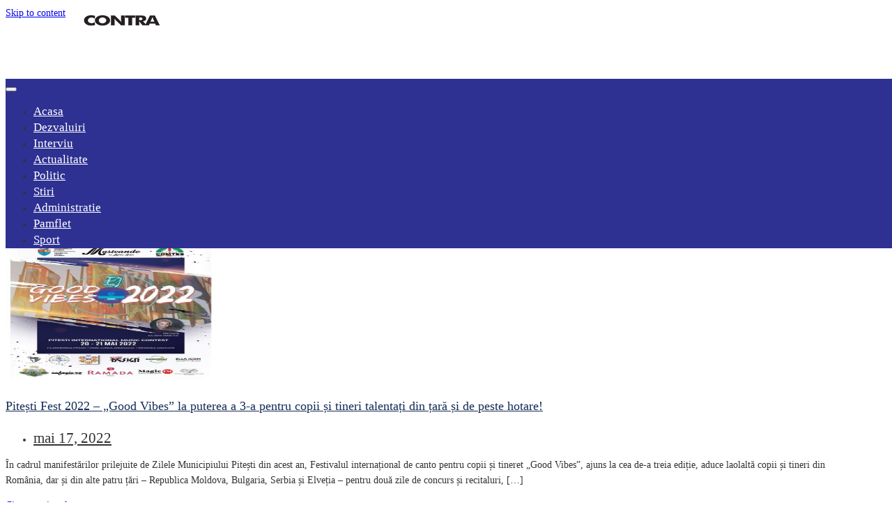

--- FILE ---
content_type: text/html; charset=UTF-8
request_url: https://www.contraataculargesului.ro/tag/vibes/
body_size: 20789
content:
<!DOCTYPE html><html lang="ro-RO"
prefix="og: https://ogp.me/ns#"  itemscope itemtype="https://schema.org/WebSite"><head><script data-no-optimize="1">var litespeed_docref=sessionStorage.getItem("litespeed_docref");litespeed_docref&&(Object.defineProperty(document,"referrer",{get:function(){return litespeed_docref}}),sessionStorage.removeItem("litespeed_docref"));</script> <meta charset="UTF-8"><meta name="viewport" content="width=device-width, initial-scale=1"><link rel="profile" href="http://gmpg.org/xfn/11"><title>vibes - Contra Atacul Argesului</title><meta name="robots" content="max-image-preview:large" /><link rel="canonical" href="https://www.contraataculargesului.ro/tag/vibes/" /> <script type="application/ld+json" class="aioseo-schema">{"@context":"https:\/\/schema.org","@graph":[{"@type":"WebSite","@id":"https:\/\/www.contraataculargesului.ro\/#website","url":"https:\/\/www.contraataculargesului.ro\/","name":"Contra Atacul Argesului","description":"Ziar de dezvaluiri si anchete","inLanguage":"ro-RO","publisher":{"@id":"https:\/\/www.contraataculargesului.ro\/#person"}},{"@type":"BreadcrumbList","@id":"https:\/\/www.contraataculargesului.ro\/tag\/vibes\/#breadcrumblist","itemListElement":[{"@type":"ListItem","@id":"https:\/\/www.contraataculargesului.ro\/#listItem","position":1,"item":{"@type":"WebPage","@id":"https:\/\/www.contraataculargesului.ro\/","name":"Prima pagin\u0103","description":"Ziar de dezvaluri si anchete. Stiri si informatii de interes din judetul Arges si nu numai. Aici poti fi sigur ca gasesti informatie corecta, nepartinitoare si in interesul cititorului.","url":"https:\/\/www.contraataculargesului.ro\/"},"nextItem":"https:\/\/www.contraataculargesului.ro\/tag\/vibes\/#listItem"},{"@type":"ListItem","@id":"https:\/\/www.contraataculargesului.ro\/tag\/vibes\/#listItem","position":2,"item":{"@type":"WebPage","@id":"https:\/\/www.contraataculargesului.ro\/tag\/vibes\/","name":"vibes","url":"https:\/\/www.contraataculargesului.ro\/tag\/vibes\/"},"previousItem":"https:\/\/www.contraataculargesului.ro\/#listItem"}]},{"@type":"CollectionPage","@id":"https:\/\/www.contraataculargesului.ro\/tag\/vibes\/#collectionpage","url":"https:\/\/www.contraataculargesului.ro\/tag\/vibes\/","name":"vibes - Contra Atacul Argesului","inLanguage":"ro-RO","isPartOf":{"@id":"https:\/\/www.contraataculargesului.ro\/#website"},"breadcrumb":{"@id":"https:\/\/www.contraataculargesului.ro\/tag\/vibes\/#breadcrumblist"}}]}</script> <link rel='dns-prefetch' href='//static.addtoany.com' /><link rel='dns-prefetch' href='//fonts.googleapis.com' /><link rel='dns-prefetch' href='//s.w.org' /><link rel="alternate" type="application/rss+xml" title="Contra Atacul Argesului &raquo; Flux" href="https://www.contraataculargesului.ro/feed/" /><link rel="alternate" type="application/rss+xml" title="Contra Atacul Argesului &raquo; Flux comentarii" href="https://www.contraataculargesului.ro/comments/feed/" /><link rel="alternate" type="application/rss+xml" title="Contra Atacul Argesului &raquo; Flux etichetă vibes" href="https://www.contraataculargesului.ro/tag/vibes/feed/" /><link rel='stylesheet' id='litespeed-cache-dummy-css'  href='https://www.contraataculargesului.ro/wp-content/plugins/litespeed-cache/assets/css/litespeed-dummy.css' type='text/css' media='all' /><style id='wp-block-library-theme-inline-css' type='text/css'>.wp-block-audio figcaption{color:#555;font-size:13px;text-align:center}.is-dark-theme .wp-block-audio figcaption{color:hsla(0,0%,100%,.65)}.wp-block-code>code{font-family:Menlo,Consolas,monaco,monospace;color:#1e1e1e;padding:.8em 1em;border:1px solid #ddd;border-radius:4px}.wp-block-embed figcaption{color:#555;font-size:13px;text-align:center}.is-dark-theme .wp-block-embed figcaption{color:hsla(0,0%,100%,.65)}.blocks-gallery-caption{color:#555;font-size:13px;text-align:center}.is-dark-theme .blocks-gallery-caption{color:hsla(0,0%,100%,.65)}.wp-block-image figcaption{color:#555;font-size:13px;text-align:center}.is-dark-theme .wp-block-image figcaption{color:hsla(0,0%,100%,.65)}.wp-block-pullquote{border-top:4px solid;border-bottom:4px solid;margin-bottom:1.75em;color:currentColor}.wp-block-pullquote__citation,.wp-block-pullquote cite,.wp-block-pullquote footer{color:currentColor;text-transform:uppercase;font-size:.8125em;font-style:normal}.wp-block-quote{border-left:.25em solid;margin:0 0 1.75em;padding-left:1em}.wp-block-quote cite,.wp-block-quote footer{color:currentColor;font-size:.8125em;position:relative;font-style:normal}.wp-block-quote.has-text-align-right{border-left:none;border-right:.25em solid;padding-left:0;padding-right:1em}.wp-block-quote.has-text-align-center{border:none;padding-left:0}.wp-block-quote.is-large,.wp-block-quote.is-style-large,.wp-block-quote.is-style-plain{border:none}.wp-block-search .wp-block-search__label{font-weight:700}.wp-block-group:where(.has-background){padding:1.25em 2.375em}.wp-block-separator{border:none;border-bottom:2px solid;margin-left:auto;margin-right:auto;opacity:.4}.wp-block-separator:not(.is-style-wide):not(.is-style-dots){width:100px}.wp-block-separator.has-background:not(.is-style-dots){border-bottom:none;height:1px}.wp-block-separator.has-background:not(.is-style-wide):not(.is-style-dots){height:2px}.wp-block-table thead{border-bottom:3px solid}.wp-block-table tfoot{border-top:3px solid}.wp-block-table td,.wp-block-table th{padding:.5em;border:1px solid;word-break:normal}.wp-block-table figcaption{color:#555;font-size:13px;text-align:center}.is-dark-theme .wp-block-table figcaption{color:hsla(0,0%,100%,.65)}.wp-block-video figcaption{color:#555;font-size:13px;text-align:center}.is-dark-theme .wp-block-video figcaption{color:hsla(0,0%,100%,.65)}.wp-block-template-part.has-background{padding:1.25em 2.375em;margin-top:0;margin-bottom:0}</style><style id='global-styles-inline-css' type='text/css'>body{--wp--preset--color--black: #000000;--wp--preset--color--cyan-bluish-gray: #abb8c3;--wp--preset--color--white: #ffffff;--wp--preset--color--pale-pink: #f78da7;--wp--preset--color--vivid-red: #cf2e2e;--wp--preset--color--luminous-vivid-orange: #ff6900;--wp--preset--color--luminous-vivid-amber: #fcb900;--wp--preset--color--light-green-cyan: #7bdcb5;--wp--preset--color--vivid-green-cyan: #00d084;--wp--preset--color--pale-cyan-blue: #8ed1fc;--wp--preset--color--vivid-cyan-blue: #0693e3;--wp--preset--color--vivid-purple: #9b51e0;--wp--preset--gradient--vivid-cyan-blue-to-vivid-purple: linear-gradient(135deg,rgba(6,147,227,1) 0%,rgb(155,81,224) 100%);--wp--preset--gradient--light-green-cyan-to-vivid-green-cyan: linear-gradient(135deg,rgb(122,220,180) 0%,rgb(0,208,130) 100%);--wp--preset--gradient--luminous-vivid-amber-to-luminous-vivid-orange: linear-gradient(135deg,rgba(252,185,0,1) 0%,rgba(255,105,0,1) 100%);--wp--preset--gradient--luminous-vivid-orange-to-vivid-red: linear-gradient(135deg,rgba(255,105,0,1) 0%,rgb(207,46,46) 100%);--wp--preset--gradient--very-light-gray-to-cyan-bluish-gray: linear-gradient(135deg,rgb(238,238,238) 0%,rgb(169,184,195) 100%);--wp--preset--gradient--cool-to-warm-spectrum: linear-gradient(135deg,rgb(74,234,220) 0%,rgb(151,120,209) 20%,rgb(207,42,186) 40%,rgb(238,44,130) 60%,rgb(251,105,98) 80%,rgb(254,248,76) 100%);--wp--preset--gradient--blush-light-purple: linear-gradient(135deg,rgb(255,206,236) 0%,rgb(152,150,240) 100%);--wp--preset--gradient--blush-bordeaux: linear-gradient(135deg,rgb(254,205,165) 0%,rgb(254,45,45) 50%,rgb(107,0,62) 100%);--wp--preset--gradient--luminous-dusk: linear-gradient(135deg,rgb(255,203,112) 0%,rgb(199,81,192) 50%,rgb(65,88,208) 100%);--wp--preset--gradient--pale-ocean: linear-gradient(135deg,rgb(255,245,203) 0%,rgb(182,227,212) 50%,rgb(51,167,181) 100%);--wp--preset--gradient--electric-grass: linear-gradient(135deg,rgb(202,248,128) 0%,rgb(113,206,126) 100%);--wp--preset--gradient--midnight: linear-gradient(135deg,rgb(2,3,129) 0%,rgb(40,116,252) 100%);--wp--preset--duotone--dark-grayscale: url('#wp-duotone-dark-grayscale');--wp--preset--duotone--grayscale: url('#wp-duotone-grayscale');--wp--preset--duotone--purple-yellow: url('#wp-duotone-purple-yellow');--wp--preset--duotone--blue-red: url('#wp-duotone-blue-red');--wp--preset--duotone--midnight: url('#wp-duotone-midnight');--wp--preset--duotone--magenta-yellow: url('#wp-duotone-magenta-yellow');--wp--preset--duotone--purple-green: url('#wp-duotone-purple-green');--wp--preset--duotone--blue-orange: url('#wp-duotone-blue-orange');--wp--preset--font-size--small: 13px;--wp--preset--font-size--medium: 20px;--wp--preset--font-size--large: 36px;--wp--preset--font-size--x-large: 42px;}.has-black-color{color: var(--wp--preset--color--black) !important;}.has-cyan-bluish-gray-color{color: var(--wp--preset--color--cyan-bluish-gray) !important;}.has-white-color{color: var(--wp--preset--color--white) !important;}.has-pale-pink-color{color: var(--wp--preset--color--pale-pink) !important;}.has-vivid-red-color{color: var(--wp--preset--color--vivid-red) !important;}.has-luminous-vivid-orange-color{color: var(--wp--preset--color--luminous-vivid-orange) !important;}.has-luminous-vivid-amber-color{color: var(--wp--preset--color--luminous-vivid-amber) !important;}.has-light-green-cyan-color{color: var(--wp--preset--color--light-green-cyan) !important;}.has-vivid-green-cyan-color{color: var(--wp--preset--color--vivid-green-cyan) !important;}.has-pale-cyan-blue-color{color: var(--wp--preset--color--pale-cyan-blue) !important;}.has-vivid-cyan-blue-color{color: var(--wp--preset--color--vivid-cyan-blue) !important;}.has-vivid-purple-color{color: var(--wp--preset--color--vivid-purple) !important;}.has-black-background-color{background-color: var(--wp--preset--color--black) !important;}.has-cyan-bluish-gray-background-color{background-color: var(--wp--preset--color--cyan-bluish-gray) !important;}.has-white-background-color{background-color: var(--wp--preset--color--white) !important;}.has-pale-pink-background-color{background-color: var(--wp--preset--color--pale-pink) !important;}.has-vivid-red-background-color{background-color: var(--wp--preset--color--vivid-red) !important;}.has-luminous-vivid-orange-background-color{background-color: var(--wp--preset--color--luminous-vivid-orange) !important;}.has-luminous-vivid-amber-background-color{background-color: var(--wp--preset--color--luminous-vivid-amber) !important;}.has-light-green-cyan-background-color{background-color: var(--wp--preset--color--light-green-cyan) !important;}.has-vivid-green-cyan-background-color{background-color: var(--wp--preset--color--vivid-green-cyan) !important;}.has-pale-cyan-blue-background-color{background-color: var(--wp--preset--color--pale-cyan-blue) !important;}.has-vivid-cyan-blue-background-color{background-color: var(--wp--preset--color--vivid-cyan-blue) !important;}.has-vivid-purple-background-color{background-color: var(--wp--preset--color--vivid-purple) !important;}.has-black-border-color{border-color: var(--wp--preset--color--black) !important;}.has-cyan-bluish-gray-border-color{border-color: var(--wp--preset--color--cyan-bluish-gray) !important;}.has-white-border-color{border-color: var(--wp--preset--color--white) !important;}.has-pale-pink-border-color{border-color: var(--wp--preset--color--pale-pink) !important;}.has-vivid-red-border-color{border-color: var(--wp--preset--color--vivid-red) !important;}.has-luminous-vivid-orange-border-color{border-color: var(--wp--preset--color--luminous-vivid-orange) !important;}.has-luminous-vivid-amber-border-color{border-color: var(--wp--preset--color--luminous-vivid-amber) !important;}.has-light-green-cyan-border-color{border-color: var(--wp--preset--color--light-green-cyan) !important;}.has-vivid-green-cyan-border-color{border-color: var(--wp--preset--color--vivid-green-cyan) !important;}.has-pale-cyan-blue-border-color{border-color: var(--wp--preset--color--pale-cyan-blue) !important;}.has-vivid-cyan-blue-border-color{border-color: var(--wp--preset--color--vivid-cyan-blue) !important;}.has-vivid-purple-border-color{border-color: var(--wp--preset--color--vivid-purple) !important;}.has-vivid-cyan-blue-to-vivid-purple-gradient-background{background: var(--wp--preset--gradient--vivid-cyan-blue-to-vivid-purple) !important;}.has-light-green-cyan-to-vivid-green-cyan-gradient-background{background: var(--wp--preset--gradient--light-green-cyan-to-vivid-green-cyan) !important;}.has-luminous-vivid-amber-to-luminous-vivid-orange-gradient-background{background: var(--wp--preset--gradient--luminous-vivid-amber-to-luminous-vivid-orange) !important;}.has-luminous-vivid-orange-to-vivid-red-gradient-background{background: var(--wp--preset--gradient--luminous-vivid-orange-to-vivid-red) !important;}.has-very-light-gray-to-cyan-bluish-gray-gradient-background{background: var(--wp--preset--gradient--very-light-gray-to-cyan-bluish-gray) !important;}.has-cool-to-warm-spectrum-gradient-background{background: var(--wp--preset--gradient--cool-to-warm-spectrum) !important;}.has-blush-light-purple-gradient-background{background: var(--wp--preset--gradient--blush-light-purple) !important;}.has-blush-bordeaux-gradient-background{background: var(--wp--preset--gradient--blush-bordeaux) !important;}.has-luminous-dusk-gradient-background{background: var(--wp--preset--gradient--luminous-dusk) !important;}.has-pale-ocean-gradient-background{background: var(--wp--preset--gradient--pale-ocean) !important;}.has-electric-grass-gradient-background{background: var(--wp--preset--gradient--electric-grass) !important;}.has-midnight-gradient-background{background: var(--wp--preset--gradient--midnight) !important;}.has-small-font-size{font-size: var(--wp--preset--font-size--small) !important;}.has-medium-font-size{font-size: var(--wp--preset--font-size--medium) !important;}.has-large-font-size{font-size: var(--wp--preset--font-size--large) !important;}.has-x-large-font-size{font-size: var(--wp--preset--font-size--x-large) !important;}</style><style id='wp-magazine-style-inline-css' type='text/css'>.detail-content h1{ font:600 38px/1em Questrial; }h1{ color:#333; }.detail-content h2{ font:400 24px/1em Mirza; }h2{ color:#333; }.detail-content h3{ font:300 14px/1em Noto Sans; }h3{ color:#333; }.detail-content h4{ font:200 16px/1em Noto Sans; }h4{ color:#333; }.detail-content h5{ font:200 15px/1em Noto Sans; }h5{ color:#333; }.detail-content h6{ font:100 12px/1em Noto Sans; }h6{ color:#333; }.featured-layout span.category.actualitate a{ background-color: #333; }.category-layout span.category.actualitate a{ color: #333; }.featured-layout span.category.administratie a{ background-color: #333; }.category-layout span.category.administratie a{ color: #333; }.featured-layout span.category.dezvaluri a{ background-color: #333; }.category-layout span.category.dezvaluri a{ color: #333; }.featured-layout span.category.interviu a{ background-color: #333; }.category-layout span.category.interviu a{ color: #333; }.featured-layout span.category.pamflet a{ background-color: #333; }.category-layout span.category.pamflet a{ color: #333; }.featured-layout span.category.politic a{ background-color: #333; }.category-layout span.category.politic a{ color: #333; }.featured-layout span.category.slider a{ background-color: #333; }.category-layout span.category.slider a{ color: #333; }.featured-layout span.category.sport a{ background-color: #333; }.category-layout span.category.sport a{ color: #333; }.featured-layout span.category.stiri a{ background-color: #333; }.category-layout span.category.stiri a{ color: #333; }.featured-layout span.category.uncategorized a{ background-color: #dd3333; }.category-layout span.category.uncategorized a{ color: #dd3333; }



                :root {
                        --primary-color: #2e3192;
                        --secondary-color: #50596c;
                        --dark-color: #333;
                        --white-color: #fff;
                }


                body{ font: 400 14px/22px Noto Sans; color: #333; }
                body{ background-color: #fff; }

                article{ font: 500 17px/28px Quicksand; color: #333; }

                div.container{ max-width: 1200px; }

                .featured-layout .news-snippet{border-radius: 2px;min-height:250px;}
                .news-snippet .featured-image img,.headline-wrapper .owl-carousel .owl-item img,.news-carousel-wrapper .owl-carousel .owl-item img,.news-snippet img,.category-blog-view-1 .category-blog-items:first-child,.banner-news-list img,.slider-banner-3 .banner-news-caption, .slider-banner-1 .banner-news-caption{border-radius: 2px;}



                header .logo img{ height: 76px; }
                .site-title a{ font-size: 38px; font-family: Noto Serif; color: #ffffff;}
                header .logo .site-description{color: #fff;}
                .date-time{color: #fff;}

                .main-navigation{text-transform: capitalize;}


                section.top-bar{padding: 15px 0;}

                section.top-bar:before {background: #e6282d; opacity: 1;}


                .category-news-title{ font-size: 18px; font-family: Quicksand; line-height: 22px; font-weight: 500;}
                .category-news-title a{color: #142c56;}

                .featured-news-title{ font-size: 20px; font-family: Questrial; line-height: 24px; font-weight: 500;}
                .featured-news-title a{color: #fff;}


                .news-carousel-wrapper{ background: #edf1f7; }

                .home-pages{ background: #ecfbff; }

                .cta-block-wrapper{ background: #e3f3f0; }

                .blog-news-title{ font-size: 18px; font-family: Quicksand; line-height: 22px; font-weight: 500;}
                .blog-news-title a{color: #142c56;}

                .slider-news-title{ font-size: 18px; font-family: Quicksand; line-height: 22px; font-weight: 500;}
                .slider-news-title a{color: #142c56;}

                .headline-news-title{ font-size: 14px; font-family: Quicksand; line-height: 20px; font-weight: 500;}
                .headline-news-title a{color: #000000;}
                .headline-ticker-wrapper .headline-heading{background-color: #50596c;}


                
               



                #primary-menu li a {color: #ffffff;}
                header .main-nav{background-color: #2e3192;}
                .main-navigation ul ul.sub-menu{background-color: #2e3192;}
                .main-navigation .nav-menu{background-color: #2e3192;}
                #primary-menu li a{ font-size: 17px; font-family: Noto Sans; font-weight: 500;}
                footer.main{background-color: #ececec;}


                header .top-info.pri-bg-color{background-color: #353844;}</style><style id='wp-magazine-layout-inline-css' type='text/css'>.detail-content h1{ font:600 38px/1em Questrial; }h1{ color:#333; }.detail-content h2{ font:400 24px/1em Mirza; }h2{ color:#333; }.detail-content h3{ font:300 14px/1em Noto Sans; }h3{ color:#333; }.detail-content h4{ font:200 16px/1em Noto Sans; }h4{ color:#333; }.detail-content h5{ font:200 15px/1em Noto Sans; }h5{ color:#333; }.detail-content h6{ font:100 12px/1em Noto Sans; }h6{ color:#333; }.featured-layout span.category.actualitate a{ background-color: #333; }.category-layout span.category.actualitate a{ color: #333; }.featured-layout span.category.administratie a{ background-color: #333; }.category-layout span.category.administratie a{ color: #333; }.featured-layout span.category.dezvaluri a{ background-color: #333; }.category-layout span.category.dezvaluri a{ color: #333; }.featured-layout span.category.interviu a{ background-color: #333; }.category-layout span.category.interviu a{ color: #333; }.featured-layout span.category.pamflet a{ background-color: #333; }.category-layout span.category.pamflet a{ color: #333; }.featured-layout span.category.politic a{ background-color: #333; }.category-layout span.category.politic a{ color: #333; }.featured-layout span.category.slider a{ background-color: #333; }.category-layout span.category.slider a{ color: #333; }.featured-layout span.category.sport a{ background-color: #333; }.category-layout span.category.sport a{ color: #333; }.featured-layout span.category.stiri a{ background-color: #333; }.category-layout span.category.stiri a{ color: #333; }.featured-layout span.category.uncategorized a{ background-color: #dd3333; }.category-layout span.category.uncategorized a{ color: #dd3333; }



                :root {
                        --primary-color: #2e3192;
                        --secondary-color: #50596c;
                        --dark-color: #333;
                        --white-color: #fff;
                }


                body{ font: 400 14px/22px Noto Sans; color: #333; }
                body{ background-color: #fff; }

                article{ font: 500 17px/28px Quicksand; color: #333; }

                div.container{ max-width: 1200px; }

                .featured-layout .news-snippet{border-radius: 2px;min-height:250px;}
                .news-snippet .featured-image img,.headline-wrapper .owl-carousel .owl-item img,.news-carousel-wrapper .owl-carousel .owl-item img,.news-snippet img,.category-blog-view-1 .category-blog-items:first-child,.banner-news-list img,.slider-banner-3 .banner-news-caption, .slider-banner-1 .banner-news-caption{border-radius: 2px;}



                header .logo img{ height: 76px; }
                .site-title a{ font-size: 38px; font-family: Noto Serif; color: #ffffff;}
                header .logo .site-description{color: #fff;}
                .date-time{color: #fff;}

                .main-navigation{text-transform: capitalize;}


                section.top-bar{padding: 15px 0;}

                section.top-bar:before {background: #e6282d; opacity: 1;}


                .category-news-title{ font-size: 18px; font-family: Quicksand; line-height: 22px; font-weight: 500;}
                .category-news-title a{color: #142c56;}

                .featured-news-title{ font-size: 20px; font-family: Questrial; line-height: 24px; font-weight: 500;}
                .featured-news-title a{color: #fff;}


                .news-carousel-wrapper{ background: #edf1f7; }

                .home-pages{ background: #ecfbff; }

                .cta-block-wrapper{ background: #e3f3f0; }

                .blog-news-title{ font-size: 18px; font-family: Quicksand; line-height: 22px; font-weight: 500;}
                .blog-news-title a{color: #142c56;}

                .slider-news-title{ font-size: 18px; font-family: Quicksand; line-height: 22px; font-weight: 500;}
                .slider-news-title a{color: #142c56;}

                .headline-news-title{ font-size: 14px; font-family: Quicksand; line-height: 20px; font-weight: 500;}
                .headline-news-title a{color: #000000;}
                .headline-ticker-wrapper .headline-heading{background-color: #50596c;}


                
               



                #primary-menu li a {color: #ffffff;}
                header .main-nav{background-color: #2e3192;}
                .main-navigation ul ul.sub-menu{background-color: #2e3192;}
                .main-navigation .nav-menu{background-color: #2e3192;}
                #primary-menu li a{ font-size: 17px; font-family: Noto Sans; font-weight: 500;}
                footer.main{background-color: #ececec;}


                header .top-info.pri-bg-color{background-color: #353844;}</style> <script type="litespeed/javascript" data-src='https://www.contraataculargesului.ro/wp-includes/js/jquery/jquery.min.js' id='jquery-core-js'></script> <script id='addtoany-core-js-before' type="litespeed/javascript">window.a2a_config=window.a2a_config||{};a2a_config.callbacks=[];a2a_config.overlays=[];a2a_config.templates={};a2a_localize={Share:"Partajează",Save:"Salvează",Subscribe:"Abonare",Email:"Email",Bookmark:"Pune un semn de carte",ShowAll:"Arată tot",ShowLess:"Arată mai puțin",FindServices:"găseşte serviciu/i",FindAnyServiceToAddTo:"găseşte instantaneu orice serviciu de adăugat la",PoweredBy:"Propulsat de",ShareViaEmail:"Partajat via email",SubscribeViaEmail:"Abonare via email",BookmarkInYourBrowser:"pune semn în browserul tău",BookmarkInstructions:"Apasă Ctrl+D sau \u2318+D pentru a pune un semn de carte paginii",AddToYourFavorites:"adaugă la pagini favorite",SendFromWebOrProgram:"Trimis de la orice adresă de email sau program de email",EmailProgram:"Program de email",More:"Mai mult&#8230;",ThanksForSharing:"Thanks for sharing!",ThanksForFollowing:"Thanks for following!"}</script> <script type="litespeed/javascript" data-src='https://static.addtoany.com/menu/page.js' id='addtoany-core-js'></script> <script id='wp_magazine_loadmore-js-extra' type="litespeed/javascript">var wp_magazine_loadmore_params={"ajaxurl":"https:\/\/www.contraataculargesului.ro\/wp-admin\/admin-ajax.php","current_page":"1","max_page":"3747","cat":"0"}</script> <meta property="og:image" content="https://www.contraataculargesului.ro/wp-content/uploads/2022/03/favcg5423.png" /><meta property="og:type" content="website" /><meta property="og:locale" content="ro_RO" /><meta property="og:site_name" content="Contra Atacul Argesului" /><meta property="og:url" content="https://www.contraataculargesului.ro/tag/vibes/" /><meta property="og:title" content="vibes - Contra Atacul Argesului" /><meta property="twitter:partner" content="ogwp" /><meta property="twitter:title" content="vibes - Contra Atacul Argesului" /><meta property="twitter:url" content="https://www.contraataculargesului.ro/tag/vibes/" /><meta itemprop="image" content="https://www.contraataculargesului.ro/wp-content/uploads/2022/03/favcg5423.png" /><meta itemprop="name" content="vibes - Contra Atacul Argesului" /><meta itemprop="headline" content="vibes - Contra Atacul Argesului" /><link rel="https://api.w.org/" href="https://www.contraataculargesului.ro/wp-json/" /><link rel="alternate" type="application/json" href="https://www.contraataculargesului.ro/wp-json/wp/v2/tags/565" /><link rel="EditURI" type="application/rsd+xml" title="RSD" href="https://www.contraataculargesului.ro/xmlrpc.php?rsd" /><link rel="wlwmanifest" type="application/wlwmanifest+xml" href="https://www.contraataculargesului.ro/wp-includes/wlwmanifest.xml" /><meta name="generator" content="WordPress 5.9.5" /> <script type="litespeed/javascript">window.ajaxurl="https://www.contraataculargesului.ro/wp-admin/admin-ajax.php"
window.WPBannerize={"General":{"impressions_enabled":!0,"clicks_enabled":!0,"ipstack_api_key":""},"Layout":{"top":0,"right":0,"bottom":0,"left":0}}</script> <link rel="icon" href="https://www.contraataculargesului.ro/wp-content/uploads/2022/03/favcg5423.png" sizes="32x32" /><link rel="icon" href="https://www.contraataculargesului.ro/wp-content/uploads/2022/03/favcg5423.png" sizes="192x192" /><link rel="apple-touch-icon" href="https://www.contraataculargesului.ro/wp-content/uploads/2022/03/favcg5423.png" /><meta name="msapplication-TileImage" content="https://www.contraataculargesului.ro/wp-content/uploads/2022/03/favcg5423.png" /><style type="text/css" id="wp-custom-css">.info a {
	color: #333; 
	font-size:1.5em!important;
}

.home-top-banner {
    margin: 20px 0;
    text-align: center;
}

.home-top-banner img {
    max-width: 100%;
    height: auto;
}</style><style type="text/css">.feature_image_container {
	  height: 200px;
	  overflow: hidden;
	}

	.feature_image_container img {
		height: 100%;
	}

	footer.main { 
		background-color: #2E3192 !important;
		color:#fff;
	}	

	footer.main a{
		color:#fff;
	} 

	footer .section-heading {
		border-bottom-color:transparent !important;
		font-size:16px !important;
	}

	footer .section-heading:after {
		background: #fff;
	}

	.section-heading {
		font-size:24px !important;
	}
	.section-heading:after {
		background: #DC1F2D;
	}



	.widget-area img, .stickybar img {
		width: 100% !important;
	}

	.widget-area .section-heading {
		font-size: 15px;
		border-bottom-color:transparent !important;
	}

	.widget-area .section-heading:after {
		background: #fff;
	}

	header {
		position: fixed;
		width: 100%;
		top: 0;
		z-index:9999;
	}
	
	#content {
		
	}

	#main-content {
		margin-top: 40px;
	}

	.widget-area {

		margin-top: 40px;
	}
	@media screen and (max-width: 910px)  {
		.grid-view.three {
		    grid-template-columns: repeat(1, 1fr) !important;
		}
	}

	/*
	.nav-four .col-xs-3 ul {
		display: none !important;
	}

	.toggled  ul {
		display: block !important;
	}
	*/</style><style>.headline-ticker {
    margin: 170px 0 0 0 !important;
}</style></head><body class="archive tag tag-vibes tag-565 wp-custom-logo wp-embed-responsive group-blog hfeed"><svg xmlns="http://www.w3.org/2000/svg" viewBox="0 0 0 0" width="0" height="0" focusable="false" role="none" style="visibility: hidden; position: absolute; left: -9999px; overflow: hidden;" ><defs><filter id="wp-duotone-dark-grayscale"><feColorMatrix color-interpolation-filters="sRGB" type="matrix" values=" .299 .587 .114 0 0 .299 .587 .114 0 0 .299 .587 .114 0 0 .299 .587 .114 0 0 " /><feComponentTransfer color-interpolation-filters="sRGB" ><feFuncR type="table" tableValues="0 0.49803921568627" /><feFuncG type="table" tableValues="0 0.49803921568627" /><feFuncB type="table" tableValues="0 0.49803921568627" /><feFuncA type="table" tableValues="1 1" /></feComponentTransfer><feComposite in2="SourceGraphic" operator="in" /></filter></defs></svg><svg xmlns="http://www.w3.org/2000/svg" viewBox="0 0 0 0" width="0" height="0" focusable="false" role="none" style="visibility: hidden; position: absolute; left: -9999px; overflow: hidden;" ><defs><filter id="wp-duotone-grayscale"><feColorMatrix color-interpolation-filters="sRGB" type="matrix" values=" .299 .587 .114 0 0 .299 .587 .114 0 0 .299 .587 .114 0 0 .299 .587 .114 0 0 " /><feComponentTransfer color-interpolation-filters="sRGB" ><feFuncR type="table" tableValues="0 1" /><feFuncG type="table" tableValues="0 1" /><feFuncB type="table" tableValues="0 1" /><feFuncA type="table" tableValues="1 1" /></feComponentTransfer><feComposite in2="SourceGraphic" operator="in" /></filter></defs></svg><svg xmlns="http://www.w3.org/2000/svg" viewBox="0 0 0 0" width="0" height="0" focusable="false" role="none" style="visibility: hidden; position: absolute; left: -9999px; overflow: hidden;" ><defs><filter id="wp-duotone-purple-yellow"><feColorMatrix color-interpolation-filters="sRGB" type="matrix" values=" .299 .587 .114 0 0 .299 .587 .114 0 0 .299 .587 .114 0 0 .299 .587 .114 0 0 " /><feComponentTransfer color-interpolation-filters="sRGB" ><feFuncR type="table" tableValues="0.54901960784314 0.98823529411765" /><feFuncG type="table" tableValues="0 1" /><feFuncB type="table" tableValues="0.71764705882353 0.25490196078431" /><feFuncA type="table" tableValues="1 1" /></feComponentTransfer><feComposite in2="SourceGraphic" operator="in" /></filter></defs></svg><svg xmlns="http://www.w3.org/2000/svg" viewBox="0 0 0 0" width="0" height="0" focusable="false" role="none" style="visibility: hidden; position: absolute; left: -9999px; overflow: hidden;" ><defs><filter id="wp-duotone-blue-red"><feColorMatrix color-interpolation-filters="sRGB" type="matrix" values=" .299 .587 .114 0 0 .299 .587 .114 0 0 .299 .587 .114 0 0 .299 .587 .114 0 0 " /><feComponentTransfer color-interpolation-filters="sRGB" ><feFuncR type="table" tableValues="0 1" /><feFuncG type="table" tableValues="0 0.27843137254902" /><feFuncB type="table" tableValues="0.5921568627451 0.27843137254902" /><feFuncA type="table" tableValues="1 1" /></feComponentTransfer><feComposite in2="SourceGraphic" operator="in" /></filter></defs></svg><svg xmlns="http://www.w3.org/2000/svg" viewBox="0 0 0 0" width="0" height="0" focusable="false" role="none" style="visibility: hidden; position: absolute; left: -9999px; overflow: hidden;" ><defs><filter id="wp-duotone-midnight"><feColorMatrix color-interpolation-filters="sRGB" type="matrix" values=" .299 .587 .114 0 0 .299 .587 .114 0 0 .299 .587 .114 0 0 .299 .587 .114 0 0 " /><feComponentTransfer color-interpolation-filters="sRGB" ><feFuncR type="table" tableValues="0 0" /><feFuncG type="table" tableValues="0 0.64705882352941" /><feFuncB type="table" tableValues="0 1" /><feFuncA type="table" tableValues="1 1" /></feComponentTransfer><feComposite in2="SourceGraphic" operator="in" /></filter></defs></svg><svg xmlns="http://www.w3.org/2000/svg" viewBox="0 0 0 0" width="0" height="0" focusable="false" role="none" style="visibility: hidden; position: absolute; left: -9999px; overflow: hidden;" ><defs><filter id="wp-duotone-magenta-yellow"><feColorMatrix color-interpolation-filters="sRGB" type="matrix" values=" .299 .587 .114 0 0 .299 .587 .114 0 0 .299 .587 .114 0 0 .299 .587 .114 0 0 " /><feComponentTransfer color-interpolation-filters="sRGB" ><feFuncR type="table" tableValues="0.78039215686275 1" /><feFuncG type="table" tableValues="0 0.94901960784314" /><feFuncB type="table" tableValues="0.35294117647059 0.47058823529412" /><feFuncA type="table" tableValues="1 1" /></feComponentTransfer><feComposite in2="SourceGraphic" operator="in" /></filter></defs></svg><svg xmlns="http://www.w3.org/2000/svg" viewBox="0 0 0 0" width="0" height="0" focusable="false" role="none" style="visibility: hidden; position: absolute; left: -9999px; overflow: hidden;" ><defs><filter id="wp-duotone-purple-green"><feColorMatrix color-interpolation-filters="sRGB" type="matrix" values=" .299 .587 .114 0 0 .299 .587 .114 0 0 .299 .587 .114 0 0 .299 .587 .114 0 0 " /><feComponentTransfer color-interpolation-filters="sRGB" ><feFuncR type="table" tableValues="0.65098039215686 0.40392156862745" /><feFuncG type="table" tableValues="0 1" /><feFuncB type="table" tableValues="0.44705882352941 0.4" /><feFuncA type="table" tableValues="1 1" /></feComponentTransfer><feComposite in2="SourceGraphic" operator="in" /></filter></defs></svg><svg xmlns="http://www.w3.org/2000/svg" viewBox="0 0 0 0" width="0" height="0" focusable="false" role="none" style="visibility: hidden; position: absolute; left: -9999px; overflow: hidden;" ><defs><filter id="wp-duotone-blue-orange"><feColorMatrix color-interpolation-filters="sRGB" type="matrix" values=" .299 .587 .114 0 0 .299 .587 .114 0 0 .299 .587 .114 0 0 .299 .587 .114 0 0 " /><feComponentTransfer color-interpolation-filters="sRGB" ><feFuncR type="table" tableValues="0.098039215686275 1" /><feFuncG type="table" tableValues="0 0.66274509803922" /><feFuncB type="table" tableValues="0.84705882352941 0.41960784313725" /><feFuncA type="table" tableValues="1 1" /></feComponentTransfer><feComposite in2="SourceGraphic" operator="in" /></filter></defs></svg><a class="skip-link screen-reader-text" href="#content">Skip to content</a><header><section class="top-bar"><div class="container"><div class="row top-head-2"><div class="col-sm-4 logo text-left">
<a href="https://www.contraataculargesului.ro/" class="custom-logo-link" rel="home"><img data-lazyloaded="1" src="[data-uri]" width="250" height="110" data-src="https://www.contraataculargesului.ro/wp-content/uploads/2025/11/logo_white.png" class="custom-logo" alt="Contra Atacul Argesului" /></a></div><div class="col-sm-8 advertisement text-right"></div></div></div></section><section  class="main-nav nav-four"><div class="container"><div class="row"><div class="col-sm-9 col-xs-3" style="width:100%"><nav id="site-navigation" class="main-navigation">
<button class="menu-toggle" aria-controls="primary-menu" aria-expanded="false"><div id="nav-icon">
<span></span>
<span></span>
<span></span>
<span></span></div>
</button><div class="menu-header-menu-container"><ul id="primary-menu" class="menu"><li id="menu-item-36568" class="menu-item menu-item-type-custom menu-item-object-custom menu-item-36568"><a href="https://contraataculargesului.ro/">Acasa</a></li><li id="menu-item-35915" class="menu-item menu-item-type-taxonomy menu-item-object-category menu-item-35915"><a href="https://www.contraataculargesului.ro/category/dezvaluri/">Dezvaluiri</a></li><li id="menu-item-35916" class="menu-item menu-item-type-taxonomy menu-item-object-category menu-item-35916"><a href="https://www.contraataculargesului.ro/category/interviu/">Interviu</a></li><li id="menu-item-35914" class="menu-item menu-item-type-taxonomy menu-item-object-category menu-item-35914"><a href="https://www.contraataculargesului.ro/category/actualitate/">Actualitate</a></li><li id="menu-item-35918" class="menu-item menu-item-type-taxonomy menu-item-object-category menu-item-35918"><a href="https://www.contraataculargesului.ro/category/politic/">Politic</a></li><li id="menu-item-35919" class="menu-item menu-item-type-taxonomy menu-item-object-category menu-item-35919"><a href="https://www.contraataculargesului.ro/category/stiri/">Stiri</a></li><li id="menu-item-35942" class="menu-item menu-item-type-taxonomy menu-item-object-category menu-item-35942"><a href="https://www.contraataculargesului.ro/category/administratie/">Administratie</a></li><li id="menu-item-35917" class="menu-item menu-item-type-taxonomy menu-item-object-category menu-item-35917"><a href="https://www.contraataculargesului.ro/category/pamflet/">Pamflet</a></li><li id="menu-item-36835" class="menu-item menu-item-type-taxonomy menu-item-object-category menu-item-36835"><a href="https://www.contraataculargesului.ro/category/sport/">Sport</a></li></ul></div></nav></div></div></div></section></header><div class="headline-ticker"></div><div class="breadcrumbs"><div class="container"><nav role="navigation" aria-label="Breadcrumbs" class="wp-magazine breadcrumbs" itemprop="breadcrumb"><h2 class="trail-browse"></h2><ul class="trail-items" itemscope itemtype="http://schema.org/BreadcrumbList"><meta name="numberOfItems" content="3" /><meta name="itemListOrder" content="Ascending" /><li itemprop="itemListElement" itemscope itemtype="http://schema.org/ListItem" class="trail-item trail-begin"><a href="https://www.contraataculargesului.ro/" rel="home" itemprop="item"><span itemprop="name">Home</span></a><meta itemprop="position" content="1" /></li><li itemprop="itemListElement" itemscope itemtype="http://schema.org/ListItem" class="trail-item"><a href="https://www.contraataculargesului.ro/blog/" itemprop="item"><span itemprop="name">blog</span></a><meta itemprop="position" content="2" /></li><li itemprop="itemListElement" itemscope itemtype="http://schema.org/ListItem" class="trail-item trail-end"><span itemprop="item"><span itemprop="name">vibes</span></span><meta itemprop="position" content="3" /></li></ul></nav></div></div><div id="heading"><div id="scroll_container"><div id="horizontal_scroll"></div></div></div><div class="post-list content-area"><div class="container"><div class="row"><div id="main-content" class="col-sm-9"><h1 class="category-title">vibes</h1><div class="grid-view three blog-list-block"><div id="post-38169" class="post-38169 post type-post status-publish format-standard has-post-thumbnail hentry category-actualitate category-slider tag-pitesti tag-vibes eq-blocks"><div class="news-snippet">
<a href="https://www.contraataculargesului.ro/actualitate/pitesti-fest-2022-good-vibes-la-puterea-a-3-a-pentru-copii-si-tineri-talentati-din-tara-si-de-peste-hotare/" rel="bookmark" class="featured-image"><div class="feature_image_container">
<img data-lazyloaded="1" src="[data-uri]" width="302" height="460" data-src="https://www.contraataculargesului.ro/wp-content/uploads/2022/05/pitesti-vibes-302x460.jpg" class="attachment-medium size-medium wp-post-image" alt="" data-srcset="https://www.contraataculargesului.ro/wp-content/uploads/2022/05/pitesti-vibes-302x460.jpg 302w, https://www.contraataculargesului.ro/wp-content/uploads/2022/05/pitesti-vibes-464x708.jpg 464w, https://www.contraataculargesului.ro/wp-content/uploads/2022/05/pitesti-vibes.jpg 526w" data-sizes="(max-width: 302px) 100vw, 302px" /></div></a><div class="summary"><h4 class="blog-news-title"><a href="https://www.contraataculargesului.ro/actualitate/pitesti-fest-2022-good-vibes-la-puterea-a-3-a-pentru-copii-si-tineri-talentati-din-tara-si-de-peste-hotare/" rel="bookmark">Pitești Fest 2022 – „Good Vibes” la puterea a 3-a pentru copii și tineri talentați din țară și de peste hotare!</a></h4><div class="info"><ul class="list-inline"><li><i class="fa fa-clock-o"></i> <a href="https://www.contraataculargesului.ro/2022/05/17/">mai 17, 2022</a></li></ul></div><p>În cadrul manifestărilor prilejuite de Zilele Municipiului Pitești din acest an, Festivalul internațional de canto pentru copii și tineret „Good Vibes”, ajuns la cea de-a treia ediție, aduce laolaltă copii și tineri din România, dar și din alte patru țări – Republica Moldova, Bulgaria, Serbia și Elveția – pentru două zile de concurs și recitaluri, [&hellip;]</p><a href="https://www.contraataculargesului.ro/actualitate/pitesti-fest-2022-good-vibes-la-puterea-a-3-a-pentru-copii-si-tineri-talentati-din-tara-si-de-peste-hotare/" rel="bookmark" title="" class="readmore">Citește mai mult...
</a> <script type="litespeed/javascript">var fb='';var twitter='';var pinterest='';var linkedin=''</script> </div></div></div></div></div><div class="col-sm-3 stickybar"><div id="secondary" class="widget-area" role="complementary"><aside id="search-2" class="widget widget_search"><form role="search" method="get" class="search-form" action="https://www.contraataculargesului.ro/">
<label>
<span class="screen-reader-text">Search for:</span>
<input type="search" class="search-field" placeholder="Search &hellip;"
value="" name="s" title="Search for:" />
</label>
<input type="submit" class="search-submit" value="Caută aici..." /></form></aside><aside id="custom_html-4" class="widget_text widget widget_custom_html"><div class="section-heading">Promoteri</div><div class="textwidget custom-html-widget"><div style="width:100%;"><style id="wd-slider-0">.wds_slider_0 video::-webkit-media-controls-panel {        display: none!important;        -webkit-appearance: none;      }      .wds_slider_0 video::--webkit-media-controls-play-button {        display: none!important;        -webkit-appearance: none;      }      .wds_slider_0 video::-webkit-media-controls-start-playback-button {        display: none!important;        -webkit-appearance: none;      }      .wds_bigplay_0,      .wds_slideshow_image_0,      .wds_slideshow_video_0 {        display: block;      }      .wds_bulframe_0 {        display: none;        background-image: url('');        margin: 0px;        position: absolute;        z-index: 3;        -webkit-transition: left 1s, right 1s;        transition: left 1s, right 1s;        width: 20%;        height: 20%;      }      #wds_container1_0 #wds_container2_0 {        margin: 0px ;        text-align: center;        visibility: hidden;            }      #wds_container1_0 #wds_container2_0 .wds_slideshow_image_wrap_0,      #wds_container1_0 #wds_container2_0 .wds_slideshow_image_wrap_0 * {        box-sizing: border-box;        -moz-box-sizing: border-box;        -webkit-box-sizing: border-box;      }      #wds_container1_0 #wds_container2_0 .wds_slideshow_image_wrap_0 {        background-color: rgba(0, 0, 0, 0.00);        border-width: 0px;        border-style: none;        border-color: #FFFFFF;        border-radius: ;        border-collapse: collapse;        display: inline-block;        position: relative;        text-align: center;        width: 100%;              box-shadow: ;        overflow: hidden;        z-index: 0;      }	  	  #wds_container1_0 #wds_container2_0 .wds_slideshow_image_0 {        width: 100%;		height: 100%;        float: none !important;        padding: 0 !important;        margin: 0 !important;        vertical-align: middle;		}	      #wds_container1_0 #wds_container2_0 .wds_slideshow_image_0 video {        padding: 0 !important;        margin: 0 !important;        vertical-align: middle;        background-position: center center;        background-repeat: no-repeat;      }		#wds_container1_0 #wds_container2_0 .wds_slideshow_image_container_0 {        display: /*table*/block;        position: absolute;        text-align: center;        vertical-align: middle;                width: 100%;        height: 100%;      }            @media only screen and (min-width: 0px) and (max-width: 320px) {        .wds_bigplay_0,        .wds_bigplay_layer {          position: absolute;          width: 20px;          height: 20px;          background-image: url('https://www.contraataculargesului.ro/wp-content/plugins/slider-wd/images/button/button3/2/1.png');          background-position: center center;          background-repeat: no-repeat;          background-size: cover;          transition: background-image 0.2s ease-out;          -ms-transition: background-image 0.2s ease-out;          -moz-transition: background-image 0.2s ease-out;          -webkit-transition: background-image 0.2s ease-out;          top: 0;          left: 0;          right: 0;          bottom: 0;          margin: auto        }        .wds_bigplay_0:hover,        .wds_bigplay_layer:hover {          background: url('https://www.contraataculargesului.ro/wp-content/plugins/slider-wd/images/button/button3/2/2.png') no-repeat;          width: 20px;          height: 20px;          background-position: center center;          background-repeat: no-repeat;          background-size: cover;        }        #wds_container1_0 #wds_container2_0 .wds_slideshow_dots_thumbnails_0 {          height: 16px;          width: 240px;        }        #wds_container1_0 #wds_container2_0 .wds_slideshow_dots_0 {          font-size: 12px;          margin: 2px;                  width: 12px;          height: 12px;                }        #wds_container1_0 #wds_container2_0 .wds_pp_btn_cont {          font-size: 20px;          height: 20px;          width: 20px;        }        #wds_container1_0 #wds_container2_0 .wds_left_btn_cont,        #wds_container1_0 #wds_container2_0 .wds_right_btn_cont {          height: 20px;          font-size: 20px;          width: 20px;        }      }            @media only screen and (min-width: 321px) and (max-width: 480px) {        .wds_bigplay_0,        .wds_bigplay_layer {          position: absolute;          width: 30px;          height: 30px;          background-image: url('https://www.contraataculargesului.ro/wp-content/plugins/slider-wd/images/button/button3/2/1.png');          background-position: center center;          background-repeat: no-repeat;          background-size: cover;          transition: background-image 0.2s ease-out;          -ms-transition: background-image 0.2s ease-out;          -moz-transition: background-image 0.2s ease-out;          -webkit-transition: background-image 0.2s ease-out;          top: 0;          left: 0;          right: 0;          bottom: 0;          margin: auto        }        .wds_bigplay_0:hover,        .wds_bigplay_layer:hover {          background: url('https://www.contraataculargesului.ro/wp-content/plugins/slider-wd/images/button/button3/2/2.png') no-repeat;          width: 30px;          height: 30px;          background-position: center center;          background-repeat: no-repeat;          background-size: cover;        }        #wds_container1_0 #wds_container2_0 .wds_slideshow_dots_thumbnails_0 {          height: 22px;          width: 330px;        }        #wds_container1_0 #wds_container2_0 .wds_slideshow_dots_0 {          font-size: 18px;          margin: 2px;                  width: 18px;          height: 18px;                }        #wds_container1_0 #wds_container2_0 .wds_pp_btn_cont {          font-size: 30px;          height: 30px;          width: 30px;        }        #wds_container1_0 #wds_container2_0 .wds_left_btn_cont,        #wds_container1_0 #wds_container2_0 .wds_right_btn_cont {          height: 30px;          font-size: 30px;          width: 30px;        }      }            @media only screen and (min-width: 481px) and (max-width: 640px) {        .wds_bigplay_0,        .wds_bigplay_layer {          position: absolute;          width: 40px;          height: 40px;          background-image: url('https://www.contraataculargesului.ro/wp-content/plugins/slider-wd/images/button/button3/2/1.png');          background-position: center center;          background-repeat: no-repeat;          background-size: cover;          transition: background-image 0.2s ease-out;          -ms-transition: background-image 0.2s ease-out;          -moz-transition: background-image 0.2s ease-out;          -webkit-transition: background-image 0.2s ease-out;          top: 0;          left: 0;          right: 0;          bottom: 0;          margin: auto        }        .wds_bigplay_0:hover,        .wds_bigplay_layer:hover {          background: url('https://www.contraataculargesului.ro/wp-content/plugins/slider-wd/images/button/button3/2/2.png') no-repeat;          width: 40px;          height: 40px;          background-position: center center;          background-repeat: no-repeat;          background-size: cover;        }        #wds_container1_0 #wds_container2_0 .wds_slideshow_dots_thumbnails_0 {          height: 26px;          width: 390px;        }        #wds_container1_0 #wds_container2_0 .wds_slideshow_dots_0 {          font-size: 20px;          margin: 3px;                  width: 20px;          height: 20px;                }        #wds_container1_0 #wds_container2_0 .wds_pp_btn_cont {          font-size: 40px;          height: 40px;          width: 40px;        }        #wds_container1_0 #wds_container2_0 .wds_left_btn_cont,        #wds_container1_0 #wds_container2_0 .wds_right_btn_cont {          height: 40px;          font-size: 40px;          width: 40px;        }      }            @media only screen and (min-width: 641px) and (max-width: 768px) {        .wds_bigplay_0,        .wds_bigplay_layer {          position: absolute;          width: 40px;          height: 40px;          background-image: url('https://www.contraataculargesului.ro/wp-content/plugins/slider-wd/images/button/button3/2/1.png');          background-position: center center;          background-repeat: no-repeat;          background-size: cover;          transition: background-image 0.2s ease-out;          -ms-transition: background-image 0.2s ease-out;          -moz-transition: background-image 0.2s ease-out;          -webkit-transition: background-image 0.2s ease-out;          top: 0;          left: 0;          right: 0;          bottom: 0;          margin: auto        }        .wds_bigplay_0:hover,        .wds_bigplay_layer:hover {          background: url('https://www.contraataculargesului.ro/wp-content/plugins/slider-wd/images/button/button3/2/2.png') no-repeat;          width: 40px;          height: 40px;          background-position: center center;          background-repeat: no-repeat;          background-size: cover;        }        #wds_container1_0 #wds_container2_0 .wds_slideshow_dots_thumbnails_0 {          height: 26px;          width: 390px;        }        #wds_container1_0 #wds_container2_0 .wds_slideshow_dots_0 {          font-size: 20px;          margin: 3px;                  width: 20px;          height: 20px;                }        #wds_container1_0 #wds_container2_0 .wds_pp_btn_cont {          font-size: 40px;          height: 40px;          width: 40px;        }        #wds_container1_0 #wds_container2_0 .wds_left_btn_cont,        #wds_container1_0 #wds_container2_0 .wds_right_btn_cont {          height: 40px;          font-size: 40px;          width: 40px;        }      }            @media only screen and (min-width: 769px) and (max-width: 800px) {        .wds_bigplay_0,        .wds_bigplay_layer {          position: absolute;          width: 40px;          height: 40px;          background-image: url('https://www.contraataculargesului.ro/wp-content/plugins/slider-wd/images/button/button3/2/1.png');          background-position: center center;          background-repeat: no-repeat;          background-size: cover;          transition: background-image 0.2s ease-out;          -ms-transition: background-image 0.2s ease-out;          -moz-transition: background-image 0.2s ease-out;          -webkit-transition: background-image 0.2s ease-out;          top: 0;          left: 0;          right: 0;          bottom: 0;          margin: auto        }        .wds_bigplay_0:hover,        .wds_bigplay_layer:hover {          background: url('https://www.contraataculargesului.ro/wp-content/plugins/slider-wd/images/button/button3/2/2.png') no-repeat;          width: 40px;          height: 40px;          background-position: center center;          background-repeat: no-repeat;          background-size: cover;        }        #wds_container1_0 #wds_container2_0 .wds_slideshow_dots_thumbnails_0 {          height: 26px;          width: 390px;        }        #wds_container1_0 #wds_container2_0 .wds_slideshow_dots_0 {          font-size: 20px;          margin: 3px;                  width: 20px;          height: 20px;                }        #wds_container1_0 #wds_container2_0 .wds_pp_btn_cont {          font-size: 40px;          height: 40px;          width: 40px;        }        #wds_container1_0 #wds_container2_0 .wds_left_btn_cont,        #wds_container1_0 #wds_container2_0 .wds_right_btn_cont {          height: 40px;          font-size: 40px;          width: 40px;        }      }            @media only screen and (min-width: 801px) and (max-width: 1024px) {        .wds_bigplay_0,        .wds_bigplay_layer {          position: absolute;          width: 40px;          height: 40px;          background-image: url('https://www.contraataculargesului.ro/wp-content/plugins/slider-wd/images/button/button3/2/1.png');          background-position: center center;          background-repeat: no-repeat;          background-size: cover;          transition: background-image 0.2s ease-out;          -ms-transition: background-image 0.2s ease-out;          -moz-transition: background-image 0.2s ease-out;          -webkit-transition: background-image 0.2s ease-out;          top: 0;          left: 0;          right: 0;          bottom: 0;          margin: auto        }        .wds_bigplay_0:hover,        .wds_bigplay_layer:hover {          background: url('https://www.contraataculargesului.ro/wp-content/plugins/slider-wd/images/button/button3/2/2.png') no-repeat;          width: 40px;          height: 40px;          background-position: center center;          background-repeat: no-repeat;          background-size: cover;        }        #wds_container1_0 #wds_container2_0 .wds_slideshow_dots_thumbnails_0 {          height: 26px;          width: 390px;        }        #wds_container1_0 #wds_container2_0 .wds_slideshow_dots_0 {          font-size: 20px;          margin: 3px;                  width: 20px;          height: 20px;                }        #wds_container1_0 #wds_container2_0 .wds_pp_btn_cont {          font-size: 40px;          height: 40px;          width: 40px;        }        #wds_container1_0 #wds_container2_0 .wds_left_btn_cont,        #wds_container1_0 #wds_container2_0 .wds_right_btn_cont {          height: 40px;          font-size: 40px;          width: 40px;        }      }            @media only screen and (min-width: 1025px) and (max-width: 1366px) {        .wds_bigplay_0,        .wds_bigplay_layer {          position: absolute;          width: 40px;          height: 40px;          background-image: url('https://www.contraataculargesului.ro/wp-content/plugins/slider-wd/images/button/button3/2/1.png');          background-position: center center;          background-repeat: no-repeat;          background-size: cover;          transition: background-image 0.2s ease-out;          -ms-transition: background-image 0.2s ease-out;          -moz-transition: background-image 0.2s ease-out;          -webkit-transition: background-image 0.2s ease-out;          top: 0;          left: 0;          right: 0;          bottom: 0;          margin: auto        }        .wds_bigplay_0:hover,        .wds_bigplay_layer:hover {          background: url('https://www.contraataculargesului.ro/wp-content/plugins/slider-wd/images/button/button3/2/2.png') no-repeat;          width: 40px;          height: 40px;          background-position: center center;          background-repeat: no-repeat;          background-size: cover;        }        #wds_container1_0 #wds_container2_0 .wds_slideshow_dots_thumbnails_0 {          height: 26px;          width: 390px;        }        #wds_container1_0 #wds_container2_0 .wds_slideshow_dots_0 {          font-size: 20px;          margin: 3px;                  width: 20px;          height: 20px;                }        #wds_container1_0 #wds_container2_0 .wds_pp_btn_cont {          font-size: 40px;          height: 40px;          width: 40px;        }        #wds_container1_0 #wds_container2_0 .wds_left_btn_cont,        #wds_container1_0 #wds_container2_0 .wds_right_btn_cont {          height: 40px;          font-size: 40px;          width: 40px;        }      }            @media only screen and (min-width: 1367px) and (max-width: 1824px) {        .wds_bigplay_0,        .wds_bigplay_layer {          position: absolute;          width: 40px;          height: 40px;          background-image: url('https://www.contraataculargesului.ro/wp-content/plugins/slider-wd/images/button/button3/2/1.png');          background-position: center center;          background-repeat: no-repeat;          background-size: cover;          transition: background-image 0.2s ease-out;          -ms-transition: background-image 0.2s ease-out;          -moz-transition: background-image 0.2s ease-out;          -webkit-transition: background-image 0.2s ease-out;          top: 0;          left: 0;          right: 0;          bottom: 0;          margin: auto        }        .wds_bigplay_0:hover,        .wds_bigplay_layer:hover {          background: url('https://www.contraataculargesului.ro/wp-content/plugins/slider-wd/images/button/button3/2/2.png') no-repeat;          width: 40px;          height: 40px;          background-position: center center;          background-repeat: no-repeat;          background-size: cover;        }        #wds_container1_0 #wds_container2_0 .wds_slideshow_dots_thumbnails_0 {          height: 26px;          width: 390px;        }        #wds_container1_0 #wds_container2_0 .wds_slideshow_dots_0 {          font-size: 20px;          margin: 3px;                  width: 20px;          height: 20px;                }        #wds_container1_0 #wds_container2_0 .wds_pp_btn_cont {          font-size: 40px;          height: 40px;          width: 40px;        }        #wds_container1_0 #wds_container2_0 .wds_left_btn_cont,        #wds_container1_0 #wds_container2_0 .wds_right_btn_cont {          height: 40px;          font-size: 40px;          width: 40px;        }      }            @media only screen and (min-width: 1825px) and (max-width: 3000px) {        .wds_bigplay_0,        .wds_bigplay_layer {          position: absolute;          width: 40px;          height: 40px;          background-image: url('https://www.contraataculargesului.ro/wp-content/plugins/slider-wd/images/button/button3/2/1.png');          background-position: center center;          background-repeat: no-repeat;          background-size: cover;          transition: background-image 0.2s ease-out;          -ms-transition: background-image 0.2s ease-out;          -moz-transition: background-image 0.2s ease-out;          -webkit-transition: background-image 0.2s ease-out;          top: 0;          left: 0;          right: 0;          bottom: 0;          margin: auto        }        .wds_bigplay_0:hover,        .wds_bigplay_layer:hover {          background: url('https://www.contraataculargesului.ro/wp-content/plugins/slider-wd/images/button/button3/2/2.png') no-repeat;          width: 40px;          height: 40px;          background-position: center center;          background-repeat: no-repeat;          background-size: cover;        }        #wds_container1_0 #wds_container2_0 .wds_slideshow_dots_thumbnails_0 {          height: 26px;          width: 390px;        }        #wds_container1_0 #wds_container2_0 .wds_slideshow_dots_0 {          font-size: 20px;          margin: 3px;                  width: 20px;          height: 20px;                }        #wds_container1_0 #wds_container2_0 .wds_pp_btn_cont {          font-size: 40px;          height: 40px;          width: 40px;        }        #wds_container1_0 #wds_container2_0 .wds_left_btn_cont,        #wds_container1_0 #wds_container2_0 .wds_right_btn_cont {          height: 40px;          font-size: 40px;          width: 40px;        }      }            #wds_container1_0 #wds_container2_0 .wds_slideshow_video_0 {        padding: 0 !important;        margin: 0 !important;        float: none !important;        height: 100%;        width: 100%;        vertical-align: middle;        display: inline-block;      }      #wds_container1_0 #wds_container2_0 #wds_slideshow_play_pause_0 {        color: #FFFFFF;        cursor: pointer;        position: relative;        z-index: 13;        width: inherit;        height: inherit;        font-size: inherit;      }      #wds_container1_0 #wds_container2_0 #wds_slideshow_play_pause_0:hover {        color: #CCCCCC;        cursor: pointer;      }            #wds_container1_0 #wds_container2_0 .wds_left-ico_0,      #wds_container1_0 #wds_container2_0 .wds_right-ico_0 {        background-color: rgba(255, 255, 255, 0.00);        border-radius: 20px;        border: 0px none #FFFFFF;        border-collapse: separate;        color: #FFFFFF;        left: 0;        top: 0;        -moz-box-sizing: content-box;        box-sizing: content-box;        cursor: pointer;        line-height: 0;        width: inherit;        height: inherit;        font-size: inherit;        position: absolute;      }      #wds_container1_0 #wds_container2_0 .wds_left-ico_0 {        left: -4000px;      }      #wds_container1_0 #wds_container2_0 .wds_right-ico_0 {        left: 4000px;      }            #wds_container1_0 #wds_container2_0 #wds_slideshow_play_pause_0 {        opacity: 0;        filter: "Alpha(opacity=0)";      }      #wds_container1_0 #wds_container2_0 .wds_left-ico_0:hover,      #wds_container1_0 #wds_container2_0 .wds_right-ico_0:hover {        color: #CCCCCC;        cursor: pointer;      }      /* Filmstrip*/      #wds_container1_0 #wds_container2_0 .wds_slideshow_filmstrip_container_0 {        background-color: #000000 !important;        display: block;        height: 0%;        position: absolute;        width: 100%;        z-index: 10105;      none: 0;        overflow: hidden;      }      #wds_container1_0 #wds_container2_0 .wds_slideshow_filmstrip_0 {        overflow: hidden;                position: absolute;        height: 100%;        width: 0%;      }      #wds_container1_0 #wds_container2_0 .wds_slideshow_filmstrip_thumbnails_0 {        height: 100%;      left: 0px;        margin: 0 auto;        overflow: hidden;        position: relative;        width: 100%;      }      #wds_container1_0 #wds_container2_0 .wds_slideshow_filmstrip_thumbnail_0 {        position: relative;        background: none;        float: left;        height: 100%;        padding: 0 0 0 0px;        width: 0%;        overflow: hidden;              cursor: pointer;            }      #wds_container1_0 #wds_container2_0 .wds_slideshow_filmstrip_thumbnail_0 :active{              cursor: inherit;            }      #wds_container1_0 #wds_container2_0 #wds_filmstrip_thumbnail_0_0 {      margin-left: 0;      }      #wds_container1_0 #wds_container2_0 .wds_slideshow_thumb_active_0 div {        opacity: 1;        filter: Alpha(opacity=100);        border: 0px none #FFFFFF;      }      #wds_container1_0 #wds_container2_0 .wds_slideshow_thumb_deactive_0 {        opacity: 0.50;        filter: Alpha(opacity=50);      }      #wds_container1_0 #wds_container2_0 .wds_slideshow_filmstrip_thumbnail_img_0 {        display: block;        opacity: 1;        filter: Alpha(opacity=100);        padding: 0 !important;        background-position: center center;        background-repeat: no-repeat;        background-size: cover;        width: 100%;        height: 100%;      }      #wds_container1_0 #wds_container2_0 .wds_slideshow_filmstrip_left_0,      #wds_container1_0 #wds_container2_0 .wds_slideshow_filmstrip_right_0 {        background-color: rgba(0, 0, 0, 0);        cursor: pointer;        display: table;        vertical-align: middle;      width: 20px;        z-index: 10000;        position: absolute;      height: 100%;      }      #wds_container1_0 #wds_container2_0 .wds_slideshow_filmstrip_left_0 {      left: 0;      }      #wds_container1_0 #wds_container2_0 .wds_slideshow_filmstrip_right_0 {      right: 0;      }      #wds_container1_0 #wds_container2_0 .wds_slideshow_filmstrip_left_0 i,      #wds_container1_0 #wds_container2_0 .wds_slideshow_filmstrip_right_0 i {        color: #fff;        display: table-cell;        font-size: 30px;        vertical-align: middle;        opacity: 0;        filter: Alpha(opacity=0);      }      #wds_container1_0 #wds_container2_0 .wds_none_selectable_0 {        -webkit-touch-callout: none;        -webkit-user-select: none;        -khtml-user-select: none;        -moz-user-select: none;        -ms-user-select: none;        user-select: none;      }      #wds_container1_0 #wds_container2_0 .wds_slide_container_0 {        display: table-cell;        margin: 0 auto;        position: absolute;        vertical-align: middle;        width: 100%;        height: 100%;        overflow: hidden;        cursor: inherit;        cursor: inherit;        cursor: inherit;      }      #wds_container1_0 #wds_container2_0 .wds_slide_container_0:active {        cursor: inherit;        cursor: inherit;        cursor: inherit;      }      #wds_container1_0 #wds_container2_0 .wds_slide_bg_0 {        margin: 0 auto;        width: /*inherit*/100%;        height: /*inherit*/100%;      }      #wds_container1_0 #wds_container2_0 .wds_slider_0 {        height: /*inherit*/100%;        width: /*inherit*/100%;      }      #wds_container1_0 #wds_container2_0 .wds_slideshow_image_spun_0 {        width: /*inherit*/100%;        height: /*inherit*/100%;        display: table-cell;        filter: Alpha(opacity=100);        opacity: 1;        position: absolute;        vertical-align: middle;        z-index: 2;      }      #wds_container1_0 #wds_container2_0 .wds_slideshow_image_second_spun_0 {        width: /*inherit*/100%;        height: /*inherit*/100%;        display: table-cell;        filter: Alpha(opacity=0);        opacity: 0;        position: absolute;        vertical-align: middle;        z-index: 1;      }      #wds_container1_0 #wds_container2_0 .wds_grid_0 {        display: none;        height: 100%;        overflow: hidden;        position: absolute;        width: 100%;      }      #wds_container1_0 #wds_container2_0 .wds_gridlet_0 {        opacity: 1;        filter: Alpha(opacity=100);        position: absolute;      }      /* Dots.*/      #wds_container1_0 #wds_container2_0 .wds_slideshow_dots_container_0 {        opacity: 1;        filter: "Alpha(opacity=100)";      }      #wds_container1_0 #wds_container2_0 .wds_slideshow_dots_container_0 {        display: block;        overflow: hidden;        position: absolute;        width: 100%;      none: 0;        /*z-index: 17;*/      }      #wds_container1_0 #wds_container2_0 .wds_slideshow_dots_thumbnails_0 {        left: 0px;        font-size: 0;        margin: 0 auto;        position: relative;        z-index: 999;      }      #wds_container1_0 #wds_container2_0 .wds_slideshow_dots_0 {        display: inline-block;        position: relative;        color: #FFFFFF;        cursor: pointer;        z-index: 17;      }      #wds_container1_0 #wds_container2_0 .wds_slideshow_dots_active_0 {        color: #FFFFFF;        opacity: 1;        filter: Alpha(opacity=100);            }      #wds_container1_0 #wds_container2_0 .wds_slideshow_dots_deactive_0 {            }            #wds_container1_0 #wds_container2_0 .wds_slide_container_0 {        height: /*inherit*/100%;      }      #wds_container1_0 #wds_container2_0 .wds_slideshow_image_spun1_0 {        display: table;        width: /*inherit*/100%;        height: /*inherit*/100%;      }      #wds_container1_0 #wds_container2_0 .wds_slideshow_image_spun2_0 {        display: table-cell;        vertical-align: middle;        text-align: center;        overflow: hidden;        height: /*inherit*/100%;      }      #wds_container1_0 #wds_container2_0 .wds_video_layer_frame_0 {        max-height: 100%;        max-width: 100%;        width: 100%;        height: 100%;      }      #wds_container1_0 #wds_container2_0 .wds_video_hide0 {        width: 100%;        height: 100%;        position:absolute;      }      #wds_container1_0 #wds_container2_0 .wds_slider_car_image0 {        overflow: hidden;      }      #wds_container1_0 .wds_loading_img {        background-image: url('https://www.contraataculargesului.ro/wp-content/plugins/slider-wd/images/loading/0.gif');      }      			#wds_container1_0 #wds_container2_0 #wds_image_id_0_4 .wds_slideshow_image_0 {        					background-size: cover;					background-position: center center;					background-repeat: no-repeat;          																			}						#wds_container1_0 #wds_container2_0 #wds_image_id_0_4 .wds_slideshow_image_0 > video {				background-size: cover;			}						#wds_container1_0 #wds_container2_0 #wds_image_id_0_5 .wds_slideshow_image_0 {        					background-size: cover;					background-position: center center;					background-repeat: no-repeat;          																			}						#wds_container1_0 #wds_container2_0 #wds_image_id_0_5 .wds_slideshow_image_0 > video {				background-size: cover;			}						#wds_container1_0 #wds_container2_0 #wds_image_id_0_6 .wds_slideshow_image_0 {        					background-size: cover;					background-position: center center;					background-repeat: no-repeat;          																			}						#wds_container1_0 #wds_container2_0 #wds_image_id_0_6 .wds_slideshow_image_0 > video {				background-size: cover;			}						#wds_container1_0 #wds_container2_0 #wds_image_id_0_7 .wds_slideshow_image_0 {        					background-size: cover;					background-position: center center;					background-repeat: no-repeat;          																			}						#wds_container1_0 #wds_container2_0 #wds_image_id_0_7 .wds_slideshow_image_0 > video {				background-size: cover;			}						#wds_container1_0 #wds_container2_0 #wds_image_id_0_8 .wds_slideshow_image_0 {        					background-size: cover;					background-position: center center;					background-repeat: no-repeat;          																			}						#wds_container1_0 #wds_container2_0 #wds_image_id_0_8 .wds_slideshow_image_0 > video {				background-size: cover;			}						#wds_container1_0 #wds_container2_0 #wds_image_id_0_9 .wds_slideshow_image_0 {        					background-size: cover;					background-position: center center;					background-repeat: no-repeat;          																			}						#wds_container1_0 #wds_container2_0 #wds_image_id_0_9 .wds_slideshow_image_0 > video {				background-size: cover;			}						#wds_container1_0 #wds_container2_0 #wds_image_id_0_10 .wds_slideshow_image_0 {        					background-size: cover;					background-position: center center;					background-repeat: no-repeat;          																			}						#wds_container1_0 #wds_container2_0 #wds_image_id_0_10 .wds_slideshow_image_0 > video {				background-size: cover;			}						#wds_container1_0 #wds_container2_0 #wds_image_id_0_11 .wds_slideshow_image_0 {        					background-size: cover;					background-position: center center;					background-repeat: no-repeat;          																			}						#wds_container1_0 #wds_container2_0 #wds_image_id_0_11 .wds_slideshow_image_0 > video {				background-size: cover;			}						#wds_container1_0 #wds_container2_0 #wds_image_id_0_12 .wds_slideshow_image_0 {        					background-size: cover;					background-position: center center;					background-repeat: no-repeat;          																			}						#wds_container1_0 #wds_container2_0 #wds_image_id_0_12 .wds_slideshow_image_0 > video {				background-size: cover;			}						#wds_container1_0 #wds_container2_0 #wds_image_id_0_13 .wds_slideshow_image_0 {        					background-size: cover;					background-position: center center;					background-repeat: no-repeat;          																			}						#wds_container1_0 #wds_container2_0 #wds_image_id_0_13 .wds_slideshow_image_0 > video {				background-size: cover;			}						#wds_container1_0 #wds_container2_0 #wds_image_id_0_14 .wds_slideshow_image_0 {        					background-size: cover;					background-position: center center;					background-repeat: no-repeat;          																			}						#wds_container1_0 #wds_container2_0 #wds_image_id_0_14 .wds_slideshow_image_0 > video {				background-size: cover;			}						#wds_container1_0 #wds_container2_0 #wds_image_id_0_15 .wds_slideshow_image_0 {        					background-size: cover;					background-position: center center;					background-repeat: no-repeat;          																			}						#wds_container1_0 #wds_container2_0 #wds_image_id_0_15 .wds_slideshow_image_0 > video {				background-size: cover;			}						#wds_container1_0 #wds_container2_0 #wds_image_id_0_16 .wds_slideshow_image_0 {        					background-size: cover;					background-position: center center;					background-repeat: no-repeat;          																			}						#wds_container1_0 #wds_container2_0 #wds_image_id_0_16 .wds_slideshow_image_0 > video {				background-size: cover;			}						#wds_container1_0 #wds_container2_0 #wds_image_id_0_17 .wds_slideshow_image_0 {        					background-size: cover;					background-position: center center;					background-repeat: no-repeat;          																			}						#wds_container1_0 #wds_container2_0 #wds_image_id_0_17 .wds_slideshow_image_0 > video {				background-size: cover;			}						#wds_container1_0 #wds_container2_0 #wds_image_id_0_18 .wds_slideshow_image_0 {        					background-size: cover;					background-position: center center;					background-repeat: no-repeat;          																			}						#wds_container1_0 #wds_container2_0 #wds_image_id_0_18 .wds_slideshow_image_0 > video {				background-size: cover;			}</style><div id="wds_container1_0" class="wds_slider_cont" data-wds="0"><div class="wds_loading"><div class="wds_loading_img"></div></div><div id="wds_container2_0"><div class="wds_slideshow_image_wrap_0"><div id="wds_slideshow_image_container_0" class="wds_slideshow_image_container_0 wds_slideshow_image_container"><div class="wds_slide_container_0" id="wds_slide_container_0"><div class="wds_slide_bg_0"><div class="wds_slider_0">                                  <span                   					class="wds_slider_car_image0 wds_slideshow_image_spun_0" id="wds_image_id_0_4"                    data-image-id="4"                    data-image-key="0">                    <span class="wds_slideshow_image_spun1_0">                      <span class="wds_slideshow_image_spun2_0">                                                <span data-img-id="wds_slideshow_image_0"                             class="wds_slideshow_image_0"                             onclick="wds_slide_redirect_link(event, 'https://www.primariapitesti.ro/', '_blank')"                                                            style="cursor: pointer;background-image: url('https://www.contraataculargesului.ro/wp-content/uploads/2022/03/645645345333.jpg');"                                                           data-image-id="4"                             data-image-key="0">                                                  </span>                      </span>                    </span>                  </span>                                    <span                   					class="wds_slider_car_image0 wds_slideshow_image_second_spun_0" id="wds_image_id_0_5"                    data-image-id="5"                    data-image-key="1">                    <span class="wds_slideshow_image_spun1_0">                      <span class="wds_slideshow_image_spun2_0">                                                <span data-img-id="wds_slideshow_image_second_0"                             class="wds_slideshow_image_0"                             onclick="wds_slide_redirect_link(event, 'https://emioveni.ro/', '_blank')"                                                            style="cursor: pointer;background-image: url('https://www.contraataculargesului.ro/wp-content/uploads/2022/03/8678676644.jpg');"                                                           data-image-id="5"                             data-image-key="1">                                                  </span>                      </span>                    </span>                  </span>                                    <span                   					class="wds_slider_car_image0 wds_slideshow_image_second_spun_0" id="wds_image_id_0_6"                    data-image-id="6"                    data-image-key="2">                    <span class="wds_slideshow_image_spun1_0">                      <span class="wds_slideshow_image_spun2_0">                                                <span data-img-id="wds_slideshow_image_second_0"                             class="wds_slideshow_image_0"                             onclick="wds_slide_redirect_link(event, 'http://www.comunabradu.ro', '_blank')"                                                            style="cursor: pointer;background-image: url('https://www.contraataculargesului.ro/wp-content/uploads/2022/03/75675443.jpg');"                                                           data-image-id="6"                             data-image-key="2">                                                  </span>                      </span>                    </span>                  </span>                                    <span                   					class="wds_slider_car_image0 wds_slideshow_image_second_spun_0" id="wds_image_id_0_7"                    data-image-id="7"                    data-image-key="3">                    <span class="wds_slideshow_image_spun1_0">                      <span class="wds_slideshow_image_spun2_0">                                                <span data-img-id="wds_slideshow_image_second_0"                             class="wds_slideshow_image_0"                             onclick="wds_slide_redirect_link(event, 'https://www.stefanesti-arges.ro/', '_blank')"                                                            style="cursor: pointer;background-image: url('https://www.contraataculargesului.ro/wp-content/uploads/2022/03/86655734.jpg');"                                                           data-image-id="7"                             data-image-key="3">                                                  </span>                      </span>                    </span>                  </span>                                    <span                   					class="wds_slider_car_image0 wds_slideshow_image_second_spun_0" id="wds_image_id_0_8"                    data-image-id="8"                    data-image-key="4">                    <span class="wds_slideshow_image_spun1_0">                      <span class="wds_slideshow_image_spun2_0">                                                <span data-img-id="wds_slideshow_image_second_0"                             class="wds_slideshow_image_0"                             onclick="wds_slide_redirect_link(event, 'https://comunabogati.ro/', '_blank')"                                                            style="cursor: pointer;background-image: url('https://www.contraataculargesului.ro/wp-content/uploads/2022/03/64433.jpg');"                                                           data-image-id="8"                             data-image-key="4">                                                  </span>                      </span>                    </span>                  </span>                                    <span                   					class="wds_slider_car_image0 wds_slideshow_image_second_spun_0" id="wds_image_id_0_9"                    data-image-id="9"                    data-image-key="5">                    <span class="wds_slideshow_image_spun1_0">                      <span class="wds_slideshow_image_spun2_0">                                                <span data-img-id="wds_slideshow_image_second_0"                             class="wds_slideshow_image_0"                             onclick="wds_slide_redirect_link(event, 'https://www.topoloveni.ro', '_blank')"                                                            style="cursor: pointer;background-image: url('https://www.contraataculargesului.ro/wp-content/uploads/2022/03/75634533.jpg');"                                                           data-image-id="9"                             data-image-key="5">                                                  </span>                      </span>                    </span>                  </span>                                    <span                   					class="wds_slider_car_image0 wds_slideshow_image_second_spun_0" id="wds_image_id_0_10"                    data-image-id="10"                    data-image-key="6">                    <span class="wds_slideshow_image_spun1_0">                      <span class="wds_slideshow_image_spun2_0">                                                <span data-img-id="wds_slideshow_image_second_0"                             class="wds_slideshow_image_0"                             onclick="wds_slide_redirect_link(event, 'https://primaria-comunei-sapata.webnode.ro/contact/', '_blank')"                                                            style="cursor: pointer;background-image: url('https://www.contraataculargesului.ro/wp-content/uploads/2022/03/86545634.jpg');"                                                           data-image-id="10"                             data-image-key="6">                                                  </span>                      </span>                    </span>                  </span>                                    <span                   					class="wds_slider_car_image0 wds_slideshow_image_second_spun_0" id="wds_image_id_0_11"                    data-image-id="11"                    data-image-key="7">                    <span class="wds_slideshow_image_spun1_0">                      <span class="wds_slideshow_image_spun2_0">                                                <span data-img-id="wds_slideshow_image_second_0"                             class="wds_slideshow_image_0"                             onclick="wds_slide_redirect_link(event, 'https://comuna-aninoasa.ro/', '_blank')"                                                            style="cursor: pointer;background-image: url('https://www.contraataculargesului.ro/wp-content/uploads/2022/03/7553433.jpg');"                                                           data-image-id="11"                             data-image-key="7">                                                  </span>                      </span>                    </span>                  </span>                                    <span                   					class="wds_slider_car_image0 wds_slideshow_image_second_spun_0" id="wds_image_id_0_12"                    data-image-id="12"                    data-image-key="8">                    <span class="wds_slideshow_image_spun1_0">                      <span class="wds_slideshow_image_spun2_0">                                                <span data-img-id="wds_slideshow_image_second_0"                             class="wds_slideshow_image_0"                             onclick="wds_slide_redirect_link(event, 'http://www.priboieni.ro/ag/', '_blank')"                                                            style="cursor: pointer;background-image: url('https://www.contraataculargesului.ro/wp-content/uploads/2022/03/6453322.jpg');"                                                           data-image-id="12"                             data-image-key="8">                                                  </span>                      </span>                    </span>                  </span>                                    <span                   					class="wds_slider_car_image0 wds_slideshow_image_second_spun_0" id="wds_image_id_0_13"                    data-image-id="13"                    data-image-key="9">                    <span class="wds_slideshow_image_spun1_0">                      <span class="wds_slideshow_image_spun2_0">                                                <span data-img-id="wds_slideshow_image_second_0"                             class="wds_slideshow_image_0"                             onclick="wds_slide_redirect_link(event, 'https://cjarges.ro/web/suici', '_blank')"                                                            style="cursor: pointer;background-image: url('https://www.contraataculargesului.ro/wp-content/uploads/2022/03/5675675633.jpg');"                                                           data-image-id="13"                             data-image-key="9">                                                  </span>                      </span>                    </span>                  </span>                                    <span                   					class="wds_slider_car_image0 wds_slideshow_image_second_spun_0" id="wds_image_id_0_14"                    data-image-id="14"                    data-image-key="10">                    <span class="wds_slideshow_image_spun1_0">                      <span class="wds_slideshow_image_spun2_0">                                                <span data-img-id="wds_slideshow_image_second_0"                             class="wds_slideshow_image_0"                             onclick="wds_slide_redirect_link(event, 'https://www.comunavaleaiasului.ro/', '_blank')"                                                            style="cursor: pointer;background-image: url('https://www.contraataculargesului.ro/wp-content/uploads/2022/03/75675333.jpg');"                                                           data-image-id="14"                             data-image-key="10">                                                  </span>                      </span>                    </span>                  </span>                                    <span                   					class="wds_slider_car_image0 wds_slideshow_image_second_spun_0" id="wds_image_id_0_15"                    data-image-id="15"                    data-image-key="11">                    <span class="wds_slideshow_image_spun1_0">                      <span class="wds_slideshow_image_spun2_0">                                                <span data-img-id="wds_slideshow_image_second_0"                             class="wds_slideshow_image_0"                             onclick="wds_slide_redirect_link(event, 'https://cjarges.ro/web/recea', '_blank')"                                                            style="cursor: pointer;background-image: url('https://www.contraataculargesului.ro/wp-content/uploads/2022/03/756746533.jpg');"                                                           data-image-id="15"                             data-image-key="11">                                                  </span>                      </span>                    </span>                  </span>                                    <span                   					class="wds_slider_car_image0 wds_slideshow_image_second_spun_0" id="wds_image_id_0_16"                    data-image-id="16"                    data-image-key="12">                    <span class="wds_slideshow_image_spun1_0">                      <span class="wds_slideshow_image_spun2_0">                                                <span data-img-id="wds_slideshow_image_second_0"                             class="wds_slideshow_image_0"                             onclick="wds_slide_redirect_link(event, 'https://cjarges.ro/web/slobozia', '_blank')"                                                            style="cursor: pointer;background-image: url('https://www.contraataculargesului.ro/wp-content/uploads/2022/03/5674563434.jpg');"                                                           data-image-id="16"                             data-image-key="12">                                                  </span>                      </span>                    </span>                  </span>                                    <span                   					class="wds_slider_car_image0 wds_slideshow_image_second_spun_0" id="wds_image_id_0_17"                    data-image-id="17"                    data-image-key="13">                    <span class="wds_slideshow_image_spun1_0">                      <span class="wds_slideshow_image_spun2_0">                                                <span data-img-id="wds_slideshow_image_second_0"                             class="wds_slideshow_image_0"                             onclick="wds_slide_redirect_link(event, 'https://www.albestiidearges.ro/', '_blank')"                                                            style="cursor: pointer;background-image: url('https://www.contraataculargesului.ro/wp-content/uploads/2022/03/76575332.jpg');"                                                           data-image-id="17"                             data-image-key="13">                                                  </span>                      </span>                    </span>                  </span>                                    <span                   					class="wds_slider_car_image0 wds_slideshow_image_second_spun_0" id="wds_image_id_0_18"                    data-image-id="18"                    data-image-key="14">                    <span class="wds_slideshow_image_spun1_0">                      <span class="wds_slideshow_image_spun2_0">                                                <span data-img-id="wds_slideshow_image_second_0"                             class="wds_slideshow_image_0"                             onclick="wds_slide_redirect_link(event, 'https://www.primariabalilesti.ro/', '_blank')"                                                            style="cursor: pointer;background-image: url('https://www.contraataculargesului.ro/wp-content/uploads/2022/03/6745634533.jpg');"                                                           data-image-id="18"                             data-image-key="14">                                                  </span>                      </span>                    </span>                  </span>                                  <input type="hidden" id="wds_current_image_key_0" value="0" /></div></div></div><div class="wds_btn_cont wds_contTableCell"><div class="wds_btn_cont wds_contTable">                  <span class="wds_btn_cont wds_contTableCell" style="position: relative; text-align: left;">                    <span class="wds_left_btn_cont">                      <span class="wds_left-ico_0" onclick="wds_change_image('0', parseInt(jQuery('#wds_current_image_key_0').val()), 0 <= (parseInt(jQuery('#wds_current_image_key_0').val()) - wds_iterator_wds(0)) ? (parseInt(jQuery('#wds_current_image_key_0').val()) - wds_iterator_wds(0)) % wds_params[0].wds_data.length : wds_params[0].wds_data.length - 1, wds_data_0, false, 'left'); return false;">                                                  <i class="fa fa-angle-left"></i>                                                </span>                    </span>                   </span></div></div><div class="wds_btn_cont wds_contTableCell"><div class="wds_btn_cont wds_contTable">                  <span class="wds_btn_cont wds_contTableCell" style="position: relative; text-align: right;">                    <span class="wds_right_btn_cont">                      <span class="wds_right-ico_0" onclick="wds_change_image('0', parseInt(jQuery('#wds_current_image_key_0').val()), (parseInt(jQuery('#wds_current_image_key_0').val()) + wds_iterator_wds(0)) % wds_params[0].wds_data.length, wds_params[0].wds_data, false, 'right'); return false;">                                                  <i class="fa fa-angle-right"></i>                                                </span>                    </span>                  </span></div></div></div></div></div></div></div></div></aside><aside id="blog_sidebar_widget_popular_post-6" class="widget widget_blog_sidebar_widget_popular_post"><div class="section-heading">Articole populare</div><ul class="style-three"><li>
<a target="_self" href="https://www.contraataculargesului.ro/actualitate/o-argeseanca-ce-imparte-bucurii-oamenilor-a-fost-felicitata-chiar-de-andreea-marin-zana-suprizelor/" class="post-thumbnail">
<img data-lazyloaded="1" src="[data-uri]" width="330" height="190" data-src="https://www.contraataculargesului.ro/wp-content/uploads/2024/08/am-330x190.jpeg" class="attachment-post-slider-thumb-size size-post-slider-thumb-size wp-post-image" alt="" itemprop="image" loading="lazy" />                            </a><div class="entry-header">
<span class="cat-links"><a target="_self" href="https://www.contraataculargesului.ro/category/actualitate/" alt="View all posts in Actualitate">Actualitate</a><a target="_self" href="https://www.contraataculargesului.ro/category/slider/" alt="View all posts in Slider">Slider</a><a target="_self" href="https://www.contraataculargesului.ro/category/stiri/" alt="View all posts in Stiri">Stiri</a></span><h3 class="entry-title"><a target="_self" href="https://www.contraataculargesului.ro/actualitate/o-argeseanca-ce-imparte-bucurii-oamenilor-a-fost-felicitata-chiar-de-andreea-marin-zana-suprizelor/">O argeşeancă ce împarte bucurii oamenilor a fost felicitată chiar de Andreea Marin , zâna suprizelor!</a></h3></div></li><li>
<a target="_self" href="https://www.contraataculargesului.ro/dezvaluri/director-nou-la-centrul-de-cultura-bratianu/" class="post-thumbnail">
<img data-lazyloaded="1" src="[data-uri]" width="330" height="190" data-src="https://www.contraataculargesului.ro/wp-content/uploads/2016/12/vila_florica-330x190.jpg.webp" class="attachment-post-slider-thumb-size size-post-slider-thumb-size wp-post-image" alt="" itemprop="image" loading="lazy" />                            </a><div class="entry-header">
<span class="cat-links"><a target="_self" href="https://www.contraataculargesului.ro/category/actualitate/" alt="View all posts in Actualitate">Actualitate</a><a target="_self" href="https://www.contraataculargesului.ro/category/dezvaluri/" alt="View all posts in Dezvaluiri">Dezvaluiri</a><a target="_self" href="https://www.contraataculargesului.ro/category/slider/" alt="View all posts in Slider">Slider</a><a target="_self" href="https://www.contraataculargesului.ro/category/stiri/" alt="View all posts in Stiri">Stiri</a></span><h3 class="entry-title"><a target="_self" href="https://www.contraataculargesului.ro/dezvaluri/director-nou-la-centrul-de-cultura-bratianu/">Director nou la Centrul de Cultură Brătianu!</a></h3></div></li><li>
<a target="_self" href="https://www.contraataculargesului.ro/actualitate/ion-minzina-la-rociu-alaturi-de-marian-miu-sper-ca-echipa-noastra-sa-fie-invingatoare/" class="post-thumbnail">
<img data-lazyloaded="1" src="[data-uri]" width="330" height="190" data-src="https://www.contraataculargesului.ro/wp-content/uploads/2024/06/WhatsApp-Image-2024-06-09-at-13.19.08-1-330x190.jpeg" class="attachment-post-slider-thumb-size size-post-slider-thumb-size wp-post-image" alt="" itemprop="image" loading="lazy" />                            </a><div class="entry-header">
<span class="cat-links"><a target="_self" href="https://www.contraataculargesului.ro/category/actualitate/" alt="View all posts in Actualitate">Actualitate</a><a target="_self" href="https://www.contraataculargesului.ro/category/slider/" alt="View all posts in Slider">Slider</a><a target="_self" href="https://www.contraataculargesului.ro/category/stiri/" alt="View all posts in Stiri">Stiri</a></span><h3 class="entry-title"><a target="_self" href="https://www.contraataculargesului.ro/actualitate/ion-minzina-la-rociu-alaturi-de-marian-miu-sper-ca-echipa-noastra-sa-fie-invingatoare/">Ion Mînzînă, la Rociu alături de Marian Miu: Sper ca echipa noastră să fie învingătoare!</a></h3></div></li></ul></aside><aside id="media_image-38" class="widget widget_media_image"><a href="https://www.dacia.ro/gama-de-modele-hibride-si-electrice/bigster-suv.html"><img data-lazyloaded="1" src="[data-uri]" width="2560" height="945" data-src="https://www.contraataculargesului.ro/wp-content/uploads/2025/12/DACIA-2025.webp" class="image wp-image-86996  attachment-full size-full" alt="DACIA BIGSTER" style="max-width: 100%; height: auto;" data-srcset="https://www.contraataculargesului.ro/wp-content/uploads/2025/12/DACIA-2025.webp 2560w, https://www.contraataculargesului.ro/wp-content/uploads/2025/12/DACIA-2025-780x288.webp 780w, https://www.contraataculargesului.ro/wp-content/uploads/2025/12/DACIA-2025-1200x443.webp 1200w, https://www.contraataculargesului.ro/wp-content/uploads/2025/12/DACIA-2025-768x284.webp 768w, https://www.contraataculargesului.ro/wp-content/uploads/2025/12/DACIA-2025-1536x567.webp 1536w, https://www.contraataculargesului.ro/wp-content/uploads/2025/12/DACIA-2025-2048x756.webp 2048w" data-sizes="(max-width: 2560px) 100vw, 2560px" /></a></aside><aside id="media_image-36" class="widget widget_media_image"><img data-lazyloaded="1" src="[data-uri]" width="544" height="708" data-src="https://www.contraataculargesului.ro/wp-content/uploads/2025/12/2025_Craciun_6x8-544x708.png" class="image wp-image-87008  attachment-large size-large" alt="" style="max-width: 100%; height: auto;" data-srcset="https://www.contraataculargesului.ro/wp-content/uploads/2025/12/2025_Craciun_6x8-544x708.png 544w, https://www.contraataculargesului.ro/wp-content/uploads/2025/12/2025_Craciun_6x8-353x460.png 353w, https://www.contraataculargesului.ro/wp-content/uploads/2025/12/2025_Craciun_6x8-768x1000.png 768w, https://www.contraataculargesului.ro/wp-content/uploads/2025/12/2025_Craciun_6x8.png 780w" data-sizes="(max-width: 544px) 100vw, 544px" /></aside><aside id="media_image-34" class="widget widget_media_image"><img data-lazyloaded="1" src="[data-uri]" width="460" height="460" data-src="https://www.contraataculargesului.ro/wp-content/uploads/2025/01/87c1df41-d6a4-4b3e-8d1e-c9112fcad8d0-460x460.jpg" class="image wp-image-74067  attachment-medium size-medium" alt="" style="max-width: 100%; height: auto;" data-srcset="https://www.contraataculargesului.ro/wp-content/uploads/2025/01/87c1df41-d6a4-4b3e-8d1e-c9112fcad8d0-460x460.jpg 460w, https://www.contraataculargesului.ro/wp-content/uploads/2025/01/87c1df41-d6a4-4b3e-8d1e-c9112fcad8d0-708x708.jpg 708w, https://www.contraataculargesului.ro/wp-content/uploads/2025/01/87c1df41-d6a4-4b3e-8d1e-c9112fcad8d0-768x768.jpg 768w, https://www.contraataculargesului.ro/wp-content/uploads/2025/01/87c1df41-d6a4-4b3e-8d1e-c9112fcad8d0.jpg 1080w" data-sizes="(max-width: 460px) 100vw, 460px" /></aside><aside id="media_image-32" class="widget widget_media_image"><img data-lazyloaded="1" src="[data-uri]" width="1809" height="2560" data-src="https://www.contraataculargesului.ro/wp-content/uploads/2024/04/Prezentare-Societate-SC-FLORIMAR-CONSTRUCT-TOTAL-S.R.L.-1-scaled.jpg" class="image wp-image-63717  attachment-full size-full" alt="" style="max-width: 100%; height: auto;" data-srcset="https://www.contraataculargesului.ro/wp-content/uploads/2024/04/Prezentare-Societate-SC-FLORIMAR-CONSTRUCT-TOTAL-S.R.L.-1-scaled.jpg 1809w, https://www.contraataculargesului.ro/wp-content/uploads/2024/04/Prezentare-Societate-SC-FLORIMAR-CONSTRUCT-TOTAL-S.R.L.-1-325x460.jpg 325w, https://www.contraataculargesului.ro/wp-content/uploads/2024/04/Prezentare-Societate-SC-FLORIMAR-CONSTRUCT-TOTAL-S.R.L.-1-500x708.jpg 500w, https://www.contraataculargesului.ro/wp-content/uploads/2024/04/Prezentare-Societate-SC-FLORIMAR-CONSTRUCT-TOTAL-S.R.L.-1-768x1087.jpg 768w, https://www.contraataculargesului.ro/wp-content/uploads/2024/04/Prezentare-Societate-SC-FLORIMAR-CONSTRUCT-TOTAL-S.R.L.-1-1085x1536.jpg 1085w, https://www.contraataculargesului.ro/wp-content/uploads/2024/04/Prezentare-Societate-SC-FLORIMAR-CONSTRUCT-TOTAL-S.R.L.-1-1447x2048.jpg 1447w" data-sizes="(max-width: 1809px) 100vw, 1809px" /></aside><aside id="media_image-12" class="widget widget_media_image"><img data-lazyloaded="1" src="[data-uri]" width="520" height="367" data-src="https://www.contraataculargesului.ro/wp-content/uploads/2022/03/Drumarg-1.png" class="image wp-image-36317  attachment-full size-full" alt="" style="max-width: 100%; height: auto;" /></aside><aside id="media_image-24" class="widget widget_media_image"><a href="https://www.contraataculargesului.ro/wp-content/uploads/2022/06/WhatsApp-Image-2022-06-22-at-1.37.08-PM.jpeg"><img data-lazyloaded="1" src="[data-uri]" width="346" height="460" data-src="https://www.contraataculargesului.ro/wp-content/uploads/2022/06/WhatsApp-Image-2022-06-22-at-1.37.08-PM-346x460.jpeg" class="image wp-image-39426  attachment-medium size-medium" alt="" style="max-width: 100%; height: auto;" data-srcset="https://www.contraataculargesului.ro/wp-content/uploads/2022/06/WhatsApp-Image-2022-06-22-at-1.37.08-PM-346x460.jpeg 346w, https://www.contraataculargesului.ro/wp-content/uploads/2022/06/WhatsApp-Image-2022-06-22-at-1.37.08-PM.jpeg 451w" data-sizes="(max-width: 346px) 100vw, 346px" /></a></aside><aside id="media_image-13" class="widget widget_media_image"><img data-lazyloaded="1" src="[data-uri]" width="1131" height="1600" data-src="https://www.contraataculargesului.ro/wp-content/uploads/2022/06/WhatsApp-Image-2022-06-22-at-1.36.44-PM.jpeg" class="image wp-image-39423  attachment-full size-full" alt="" style="max-width: 100%; height: auto;" data-srcset="https://www.contraataculargesului.ro/wp-content/uploads/2022/06/WhatsApp-Image-2022-06-22-at-1.36.44-PM.jpeg 1131w, https://www.contraataculargesului.ro/wp-content/uploads/2022/06/WhatsApp-Image-2022-06-22-at-1.36.44-PM-325x460.jpeg 325w, https://www.contraataculargesului.ro/wp-content/uploads/2022/06/WhatsApp-Image-2022-06-22-at-1.36.44-PM-500x708.jpeg 500w, https://www.contraataculargesului.ro/wp-content/uploads/2022/06/WhatsApp-Image-2022-06-22-at-1.36.44-PM-768x1086.jpeg 768w, https://www.contraataculargesului.ro/wp-content/uploads/2022/06/WhatsApp-Image-2022-06-22-at-1.36.44-PM-1086x1536.jpeg 1086w" data-sizes="(max-width: 1131px) 100vw, 1131px" /></aside><aside id="media_image-19" class="widget widget_media_image"><a href="https://www.contraataculargesului.ro/wp-content/uploads/2022/06/M1-scaled.jpg"><img data-lazyloaded="1" src="[data-uri]" width="1810" height="2560" data-src="https://www.contraataculargesului.ro/wp-content/uploads/2022/06/M1-scaled.jpg" class="image wp-image-39428  attachment-full size-full" alt="" style="max-width: 100%; height: auto;" data-srcset="https://www.contraataculargesului.ro/wp-content/uploads/2022/06/M1-scaled.jpg 1810w, https://www.contraataculargesului.ro/wp-content/uploads/2022/06/M1-325x460.jpg 325w, https://www.contraataculargesului.ro/wp-content/uploads/2022/06/M1-501x708.jpg 501w, https://www.contraataculargesului.ro/wp-content/uploads/2022/06/M1-768x1086.jpg 768w, https://www.contraataculargesului.ro/wp-content/uploads/2022/06/M1-1086x1536.jpg 1086w, https://www.contraataculargesului.ro/wp-content/uploads/2022/06/M1-1448x2048.jpg 1448w" data-sizes="(max-width: 1810px) 100vw, 1810px" /></a></aside><aside id="media_image-15" class="widget widget_media_image"><a href="http://www.apacanal2000.ro/"><img data-lazyloaded="1" src="[data-uri]" width="240" height="240" data-src="https://www.contraataculargesului.ro/wp-content/uploads/2022/03/apacanal-1.jpg" class="image wp-image-36320  attachment-full size-full" alt="" style="max-width: 100%; height: auto;" /></a></aside><aside id="media_image-26" class="widget widget_media_image"><a href="https://www.contraataculargesului.ro/wp-content/uploads/2022/06/WhatsApp-Image-2022-06-22-at-1.37.07-PM.jpeg"><img data-lazyloaded="1" src="[data-uri]" width="1600" height="1130" data-src="https://www.contraataculargesului.ro/wp-content/uploads/2022/06/WhatsApp-Image-2022-06-22-at-1.37.07-PM.jpeg" class="image wp-image-39424  attachment-full size-full" alt="" style="max-width: 100%; height: auto;" data-srcset="https://www.contraataculargesului.ro/wp-content/uploads/2022/06/WhatsApp-Image-2022-06-22-at-1.37.07-PM.jpeg 1600w, https://www.contraataculargesului.ro/wp-content/uploads/2022/06/WhatsApp-Image-2022-06-22-at-1.37.07-PM-651x460.jpeg 651w, https://www.contraataculargesului.ro/wp-content/uploads/2022/06/WhatsApp-Image-2022-06-22-at-1.37.07-PM-1002x708.jpeg 1002w, https://www.contraataculargesului.ro/wp-content/uploads/2022/06/WhatsApp-Image-2022-06-22-at-1.37.07-PM-768x542.jpeg 768w, https://www.contraataculargesului.ro/wp-content/uploads/2022/06/WhatsApp-Image-2022-06-22-at-1.37.07-PM-1536x1085.jpeg 1536w" data-sizes="(max-width: 1600px) 100vw, 1600px" /></a></aside><aside id="media_image-16" class="widget widget_media_image"><a href="https://www.contraataculargesului.ro/wp-content/uploads/2022/06/WhatsApp-Image-2022-06-22-at-1.37.07-PM-1.jpeg"><img data-lazyloaded="1" src="[data-uri]" width="1131" height="1600" data-src="https://www.contraataculargesului.ro/wp-content/uploads/2022/06/WhatsApp-Image-2022-06-22-at-1.37.07-PM-1.jpeg" class="image wp-image-39425  attachment-full size-full" alt="" style="max-width: 100%; height: auto;" data-srcset="https://www.contraataculargesului.ro/wp-content/uploads/2022/06/WhatsApp-Image-2022-06-22-at-1.37.07-PM-1.jpeg 1131w, https://www.contraataculargesului.ro/wp-content/uploads/2022/06/WhatsApp-Image-2022-06-22-at-1.37.07-PM-1-325x460.jpeg 325w, https://www.contraataculargesului.ro/wp-content/uploads/2022/06/WhatsApp-Image-2022-06-22-at-1.37.07-PM-1-500x708.jpeg 500w, https://www.contraataculargesului.ro/wp-content/uploads/2022/06/WhatsApp-Image-2022-06-22-at-1.37.07-PM-1-768x1086.jpeg 768w, https://www.contraataculargesului.ro/wp-content/uploads/2022/06/WhatsApp-Image-2022-06-22-at-1.37.07-PM-1-1086x1536.jpeg 1086w" data-sizes="(max-width: 1131px) 100vw, 1131px" /></a></aside><aside id="media_image-17" class="widget widget_media_image"><a href="https://www.contraataculargesului.ro/wp-content/uploads/2022/06/WhatsApp-Image-2022-06-22-at-1.37.08-PM-1.jpeg"><img data-lazyloaded="1" src="[data-uri]" width="1600" height="1125" data-src="https://www.contraataculargesului.ro/wp-content/uploads/2022/06/WhatsApp-Image-2022-06-22-at-1.37.08-PM-1.jpeg" class="image wp-image-39427  attachment-full size-full" alt="" style="max-width: 100%; height: auto;" data-srcset="https://www.contraataculargesului.ro/wp-content/uploads/2022/06/WhatsApp-Image-2022-06-22-at-1.37.08-PM-1.jpeg 1600w, https://www.contraataculargesului.ro/wp-content/uploads/2022/06/WhatsApp-Image-2022-06-22-at-1.37.08-PM-1-654x460.jpeg 654w, https://www.contraataculargesului.ro/wp-content/uploads/2022/06/WhatsApp-Image-2022-06-22-at-1.37.08-PM-1-1007x708.jpeg 1007w, https://www.contraataculargesului.ro/wp-content/uploads/2022/06/WhatsApp-Image-2022-06-22-at-1.37.08-PM-1-768x540.jpeg 768w, https://www.contraataculargesului.ro/wp-content/uploads/2022/06/WhatsApp-Image-2022-06-22-at-1.37.08-PM-1-1536x1080.jpeg 1536w" data-sizes="(max-width: 1600px) 100vw, 1600px" /></a></aside></div></div></div></div></div><footer class="main"><div class="container"><aside id="blog_sidebar_widget_pro_recent_post-5" class="widget widget_blog_sidebar_widget_pro_recent_post"><div class="section-heading">Articole Recente</div><ul class="style-one"><li><div class="entry-header">
<span class="cat-links"><a target="_self" href="https://www.contraataculargesului.ro/category/actualitate/" alt="View all posts in Actualitate">Actualitate</a><a target="_self" href="https://www.contraataculargesului.ro/category/slider/" alt="View all posts in Slider">Slider</a><a target="_self" href="https://www.contraataculargesului.ro/category/stiri/" alt="View all posts in Stiri">Stiri</a></span><h3 class="entry-title"><a target="_self" href="https://www.contraataculargesului.ro/actualitate/a-murit-cel-mai-longeviv-primar-al-comunei-calinesti-nicolae-gavrilescu/">A murit cel mai longeviv primar al comunei Călinești – Nicolae Gavrilescu</a></h3></div></li><li><div class="entry-header">
<span class="cat-links"><a target="_self" href="https://www.contraataculargesului.ro/category/actualitate/" alt="View all posts in Actualitate">Actualitate</a><a target="_self" href="https://www.contraataculargesului.ro/category/slider/" alt="View all posts in Slider">Slider</a><a target="_self" href="https://www.contraataculargesului.ro/category/stiri/" alt="View all posts in Stiri">Stiri</a></span><h3 class="entry-title"><a target="_self" href="https://www.contraataculargesului.ro/actualitate/hai-la-hora-din-inima-satului-la-poiana-lacului/">Hai la „HORA DIN INIMA  SATULUI”, LA POIANA LACULUI!</a></h3></div></li><li><div class="entry-header">
<span class="cat-links"><a target="_self" href="https://www.contraataculargesului.ro/category/actualitate/" alt="View all posts in Actualitate">Actualitate</a><a target="_self" href="https://www.contraataculargesului.ro/category/slider/" alt="View all posts in Slider">Slider</a><a target="_self" href="https://www.contraataculargesului.ro/category/stiri/" alt="View all posts in Stiri">Stiri</a></span><h3 class="entry-title"><a target="_self" href="https://www.contraataculargesului.ro/actualitate/prefectul-judetului-arges-ioana-facaleata-sa-cinstim-memoria-celor-care-au-facut-posibila-unirea-din-1859-nu-doar-prin-ceremonii-si-prin-faptele-noastre-de-zi-cu-zi/">Prefectul județului  Argeș Ioana Făcăleață: „Să cinstim memoria celor care au făcut posibilă unirea din 1859 nu doar prin ceremonii și prin faptele noastre de zi cu zi”</a></h3></div></li></ul></aside><aside id="blog_sidebar_widget_popular_post-4" class="widget widget_blog_sidebar_widget_popular_post"><div class="section-heading">Articole Populare</div><ul class="style-one"><li><div class="entry-header">
<span class="cat-links"><a target="_self" href="https://www.contraataculargesului.ro/category/actualitate/" alt="View all posts in Actualitate">Actualitate</a><a target="_self" href="https://www.contraataculargesului.ro/category/slider/" alt="View all posts in Slider">Slider</a><a target="_self" href="https://www.contraataculargesului.ro/category/stiri/" alt="View all posts in Stiri">Stiri</a></span><h3 class="entry-title"><a target="_self" href="https://www.contraataculargesului.ro/actualitate/o-argeseanca-ce-imparte-bucurii-oamenilor-a-fost-felicitata-chiar-de-andreea-marin-zana-suprizelor/">O argeşeancă ce împarte bucurii oamenilor a fost felicitată chiar de Andreea Marin , zâna suprizelor!</a></h3></div></li><li><div class="entry-header">
<span class="cat-links"><a target="_self" href="https://www.contraataculargesului.ro/category/actualitate/" alt="View all posts in Actualitate">Actualitate</a><a target="_self" href="https://www.contraataculargesului.ro/category/dezvaluri/" alt="View all posts in Dezvaluiri">Dezvaluiri</a><a target="_self" href="https://www.contraataculargesului.ro/category/slider/" alt="View all posts in Slider">Slider</a><a target="_self" href="https://www.contraataculargesului.ro/category/stiri/" alt="View all posts in Stiri">Stiri</a></span><h3 class="entry-title"><a target="_self" href="https://www.contraataculargesului.ro/dezvaluri/director-nou-la-centrul-de-cultura-bratianu/">Director nou la Centrul de Cultură Brătianu!</a></h3></div></li><li><div class="entry-header">
<span class="cat-links"><a target="_self" href="https://www.contraataculargesului.ro/category/actualitate/" alt="View all posts in Actualitate">Actualitate</a><a target="_self" href="https://www.contraataculargesului.ro/category/slider/" alt="View all posts in Slider">Slider</a><a target="_self" href="https://www.contraataculargesului.ro/category/stiri/" alt="View all posts in Stiri">Stiri</a></span><h3 class="entry-title"><a target="_self" href="https://www.contraataculargesului.ro/actualitate/ion-minzina-la-rociu-alaturi-de-marian-miu-sper-ca-echipa-noastra-sa-fie-invingatoare/">Ion Mînzînă, la Rociu alături de Marian Miu: Sper ca echipa noastră să fie învingătoare!</a></h3></div></li></ul></aside><aside id="custom_html-3" class="widget_text widget widget_custom_html"><div class="section-heading">Facebook</div><div class="textwidget custom-html-widget"><div id="fb-root"></div> <script async defer crossorigin="anonymous" src="https://connect.facebook.net/en_US/sdk.js#xfbml=1&version=v13.0&appId=288441581807594&autoLogAppEvents=1" nonce="yhcjWzfk"></script> <div class="fb-page" data-href="https://www.facebook.com/Contra-atacul-Arge%C5%9Fului-1492483077706991" data-tabs="" data-width="" data-height="" data-small-header="true" data-adapt-container-width="true" data-hide-cover="false" data-show-facepile="false"><blockquote cite="https://www.facebook.com/Contra-atacul-Arge%C5%9Fului-1492483077706991" class="fb-xfbml-parse-ignore"><a href="https://www.facebook.com/Contra-atacul-Arge%C5%9Fului-1492483077706991">Contra-atacul Argeşului</a></blockquote></div></div></aside><aside id="custom_html-2" class="widget_text widget widget_custom_html"><div class="section-heading">Contact</div><div class="textwidget custom-html-widget"><p>Manager: Steluța Chiriță</p><p>Email: chiritasteluta@yahoo.com</p><p>Email Redacție: atacarges@yahoo.com</p></div></aside></div></footer><div class="copyright text-center">Copyright &copy; 2022 ContraAtaculArgesului.ro.</div><div class="scroll-top-wrapper"> <span class="scroll-top-inner"><i class="fa fa-2x fa-angle-up"></i></span></div> <script id='wp-magazine-scripts-js-extra' type="litespeed/javascript">var wp_magazine_scripts_var={"ad_blocker_msg":""}</script> <script id='wds_frontend-js-extra' type="litespeed/javascript">var wds_object={"is_free":"1","pause":"Pauz\u0103","play":"Juca"}</script> <script id='wds_frontend-js-before' type="litespeed/javascript">var wds_glb_margin_0=parseInt(0);var wds_data_0=[];var wds_event_stack_0=[];var wds_clear_layers_effects_in_0=[];var wds_clear_layers_effects_out_0=[];var wds_clear_layers_effects_out_before_change_0=[];var wds_duration_for_change_0=500;var wds_duration_for_clear_effects_0=530;wds_clear_layers_effects_in_0["0"]=[];wds_clear_layers_effects_out_0["0"]=[];wds_clear_layers_effects_out_before_change_0["0"]=[];wds_data_0["0"]=[];wds_data_0["0"].id="4";wds_data_0["0"].image_url="https://www.contraataculargesului.ro/wp-content/uploads/2022/03/645645345333.jpg";wds_data_0["0"].thumb_url="https://www.contraataculargesului.ro/wp-content/uploads/2022/03/645645345333-500x300.jpg";wds_data_0["0"].is_video="image";wds_data_0["0"].slide_layers_count=0;wds_data_0["0"].target_attr_slide="1";wds_data_0["0"].link="https://www.primariapitesti.ro/";wds_data_0["0"].bull_position="none";wds_data_0["0"].width="";wds_data_0["0"].height="";wds_data_0["0"].fillmode="fill";wds_data_0["0"].image_thumb_url="https://www.contraataculargesului.ro/wp-content/uploads/2022/03/645645345333-500x300.jpg";wds_clear_layers_effects_in_0["1"]=[];wds_clear_layers_effects_out_0["1"]=[];wds_clear_layers_effects_out_before_change_0["1"]=[];wds_data_0["1"]=[];wds_data_0["1"].id="5";wds_data_0["1"].image_url="https://www.contraataculargesului.ro/wp-content/uploads/2022/03/8678676644.jpg";wds_data_0["1"].thumb_url="https://www.contraataculargesului.ro/wp-content/uploads/2022/03/8678676644-500x300.jpg";wds_data_0["1"].is_video="image";wds_data_0["1"].slide_layers_count=0;wds_data_0["1"].target_attr_slide="1";wds_data_0["1"].link="https://emioveni.ro/";wds_data_0["1"].bull_position="none";wds_data_0["1"].width="";wds_data_0["1"].height="";wds_data_0["1"].fillmode="fill";wds_data_0["1"].image_thumb_url="https://www.contraataculargesului.ro/wp-content/uploads/2022/03/8678676644-500x300.jpg";wds_clear_layers_effects_in_0["2"]=[];wds_clear_layers_effects_out_0["2"]=[];wds_clear_layers_effects_out_before_change_0["2"]=[];wds_data_0["2"]=[];wds_data_0["2"].id="6";wds_data_0["2"].image_url="https://www.contraataculargesului.ro/wp-content/uploads/2022/03/75675443.jpg";wds_data_0["2"].thumb_url="https://www.contraataculargesului.ro/wp-content/uploads/2022/03/75675443-500x300.jpg";wds_data_0["2"].is_video="image";wds_data_0["2"].slide_layers_count=0;wds_data_0["2"].target_attr_slide="1";wds_data_0["2"].link="http://www.comunabradu.ro";wds_data_0["2"].bull_position="none";wds_data_0["2"].width="";wds_data_0["2"].height="";wds_data_0["2"].fillmode="fill";wds_data_0["2"].image_thumb_url="https://www.contraataculargesului.ro/wp-content/uploads/2022/03/75675443-500x300.jpg";wds_clear_layers_effects_in_0["3"]=[];wds_clear_layers_effects_out_0["3"]=[];wds_clear_layers_effects_out_before_change_0["3"]=[];wds_data_0["3"]=[];wds_data_0["3"].id="7";wds_data_0["3"].image_url="https://www.contraataculargesului.ro/wp-content/uploads/2022/03/86655734.jpg";wds_data_0["3"].thumb_url="https://www.contraataculargesului.ro/wp-content/uploads/2022/03/86655734-500x300.jpg";wds_data_0["3"].is_video="image";wds_data_0["3"].slide_layers_count=0;wds_data_0["3"].target_attr_slide="1";wds_data_0["3"].link="https://www.stefanesti-arges.ro/";wds_data_0["3"].bull_position="none";wds_data_0["3"].width="";wds_data_0["3"].height="";wds_data_0["3"].fillmode="fill";wds_data_0["3"].image_thumb_url="https://www.contraataculargesului.ro/wp-content/uploads/2022/03/86655734-500x300.jpg";wds_clear_layers_effects_in_0["4"]=[];wds_clear_layers_effects_out_0["4"]=[];wds_clear_layers_effects_out_before_change_0["4"]=[];wds_data_0["4"]=[];wds_data_0["4"].id="8";wds_data_0["4"].image_url="https://www.contraataculargesului.ro/wp-content/uploads/2022/03/64433.jpg";wds_data_0["4"].thumb_url="https://www.contraataculargesului.ro/wp-content/uploads/2022/03/64433-500x300.jpg";wds_data_0["4"].is_video="image";wds_data_0["4"].slide_layers_count=0;wds_data_0["4"].target_attr_slide="1";wds_data_0["4"].link="https://comunabogati.ro/";wds_data_0["4"].bull_position="none";wds_data_0["4"].width="";wds_data_0["4"].height="";wds_data_0["4"].fillmode="fill";wds_data_0["4"].image_thumb_url="https://www.contraataculargesului.ro/wp-content/uploads/2022/03/64433-500x300.jpg";wds_clear_layers_effects_in_0["5"]=[];wds_clear_layers_effects_out_0["5"]=[];wds_clear_layers_effects_out_before_change_0["5"]=[];wds_data_0["5"]=[];wds_data_0["5"].id="9";wds_data_0["5"].image_url="https://www.contraataculargesului.ro/wp-content/uploads/2022/03/75634533.jpg";wds_data_0["5"].thumb_url="https://www.contraataculargesului.ro/wp-content/uploads/2022/03/75634533-500x300.jpg";wds_data_0["5"].is_video="image";wds_data_0["5"].slide_layers_count=0;wds_data_0["5"].target_attr_slide="1";wds_data_0["5"].link="https://www.topoloveni.ro";wds_data_0["5"].bull_position="none";wds_data_0["5"].width="";wds_data_0["5"].height="";wds_data_0["5"].fillmode="fill";wds_data_0["5"].image_thumb_url="https://www.contraataculargesului.ro/wp-content/uploads/2022/03/75634533-500x300.jpg";wds_clear_layers_effects_in_0["6"]=[];wds_clear_layers_effects_out_0["6"]=[];wds_clear_layers_effects_out_before_change_0["6"]=[];wds_data_0["6"]=[];wds_data_0["6"].id="10";wds_data_0["6"].image_url="https://www.contraataculargesului.ro/wp-content/uploads/2022/03/86545634.jpg";wds_data_0["6"].thumb_url="https://www.contraataculargesului.ro/wp-content/uploads/2022/03/86545634-500x300.jpg";wds_data_0["6"].is_video="image";wds_data_0["6"].slide_layers_count=0;wds_data_0["6"].target_attr_slide="1";wds_data_0["6"].link="https://primaria-comunei-sapata.webnode.ro/contact/";wds_data_0["6"].bull_position="none";wds_data_0["6"].width="";wds_data_0["6"].height="";wds_data_0["6"].fillmode="fill";wds_data_0["6"].image_thumb_url="https://www.contraataculargesului.ro/wp-content/uploads/2022/03/86545634-500x300.jpg";wds_clear_layers_effects_in_0["7"]=[];wds_clear_layers_effects_out_0["7"]=[];wds_clear_layers_effects_out_before_change_0["7"]=[];wds_data_0["7"]=[];wds_data_0["7"].id="11";wds_data_0["7"].image_url="https://www.contraataculargesului.ro/wp-content/uploads/2022/03/7553433.jpg";wds_data_0["7"].thumb_url="https://www.contraataculargesului.ro/wp-content/uploads/2022/03/7553433-500x300.jpg";wds_data_0["7"].is_video="image";wds_data_0["7"].slide_layers_count=0;wds_data_0["7"].target_attr_slide="1";wds_data_0["7"].link="https://comuna-aninoasa.ro/";wds_data_0["7"].bull_position="none";wds_data_0["7"].width="";wds_data_0["7"].height="";wds_data_0["7"].fillmode="fill";wds_data_0["7"].image_thumb_url="https://www.contraataculargesului.ro/wp-content/uploads/2022/03/7553433-500x300.jpg";wds_clear_layers_effects_in_0["8"]=[];wds_clear_layers_effects_out_0["8"]=[];wds_clear_layers_effects_out_before_change_0["8"]=[];wds_data_0["8"]=[];wds_data_0["8"].id="12";wds_data_0["8"].image_url="https://www.contraataculargesului.ro/wp-content/uploads/2022/03/6453322.jpg";wds_data_0["8"].thumb_url="https://www.contraataculargesului.ro/wp-content/uploads/2022/03/6453322-500x300.jpg";wds_data_0["8"].is_video="image";wds_data_0["8"].slide_layers_count=0;wds_data_0["8"].target_attr_slide="1";wds_data_0["8"].link="http://www.priboieni.ro/ag/";wds_data_0["8"].bull_position="none";wds_data_0["8"].width="";wds_data_0["8"].height="";wds_data_0["8"].fillmode="fill";wds_data_0["8"].image_thumb_url="https://www.contraataculargesului.ro/wp-content/uploads/2022/03/6453322-500x300.jpg";wds_clear_layers_effects_in_0["9"]=[];wds_clear_layers_effects_out_0["9"]=[];wds_clear_layers_effects_out_before_change_0["9"]=[];wds_data_0["9"]=[];wds_data_0["9"].id="13";wds_data_0["9"].image_url="https://www.contraataculargesului.ro/wp-content/uploads/2022/03/5675675633.jpg";wds_data_0["9"].thumb_url="https://www.contraataculargesului.ro/wp-content/uploads/2022/03/5675675633-500x300.jpg";wds_data_0["9"].is_video="image";wds_data_0["9"].slide_layers_count=0;wds_data_0["9"].target_attr_slide="1";wds_data_0["9"].link="https://cjarges.ro/web/suici";wds_data_0["9"].bull_position="none";wds_data_0["9"].width="";wds_data_0["9"].height="";wds_data_0["9"].fillmode="fill";wds_data_0["9"].image_thumb_url="https://www.contraataculargesului.ro/wp-content/uploads/2022/03/5675675633-500x300.jpg";wds_clear_layers_effects_in_0["10"]=[];wds_clear_layers_effects_out_0["10"]=[];wds_clear_layers_effects_out_before_change_0["10"]=[];wds_data_0["10"]=[];wds_data_0["10"].id="14";wds_data_0["10"].image_url="https://www.contraataculargesului.ro/wp-content/uploads/2022/03/75675333.jpg";wds_data_0["10"].thumb_url="https://www.contraataculargesului.ro/wp-content/uploads/2022/03/75675333-500x300.jpg";wds_data_0["10"].is_video="image";wds_data_0["10"].slide_layers_count=0;wds_data_0["10"].target_attr_slide="1";wds_data_0["10"].link="https://www.comunavaleaiasului.ro/";wds_data_0["10"].bull_position="none";wds_data_0["10"].width="";wds_data_0["10"].height="";wds_data_0["10"].fillmode="fill";wds_data_0["10"].image_thumb_url="https://www.contraataculargesului.ro/wp-content/uploads/2022/03/75675333-500x300.jpg";wds_clear_layers_effects_in_0["11"]=[];wds_clear_layers_effects_out_0["11"]=[];wds_clear_layers_effects_out_before_change_0["11"]=[];wds_data_0["11"]=[];wds_data_0["11"].id="15";wds_data_0["11"].image_url="https://www.contraataculargesului.ro/wp-content/uploads/2022/03/756746533.jpg";wds_data_0["11"].thumb_url="https://www.contraataculargesului.ro/wp-content/uploads/2022/03/756746533-500x300.jpg";wds_data_0["11"].is_video="image";wds_data_0["11"].slide_layers_count=0;wds_data_0["11"].target_attr_slide="1";wds_data_0["11"].link="https://cjarges.ro/web/recea";wds_data_0["11"].bull_position="none";wds_data_0["11"].width="";wds_data_0["11"].height="";wds_data_0["11"].fillmode="fill";wds_data_0["11"].image_thumb_url="https://www.contraataculargesului.ro/wp-content/uploads/2022/03/756746533-500x300.jpg";wds_clear_layers_effects_in_0["12"]=[];wds_clear_layers_effects_out_0["12"]=[];wds_clear_layers_effects_out_before_change_0["12"]=[];wds_data_0["12"]=[];wds_data_0["12"].id="16";wds_data_0["12"].image_url="https://www.contraataculargesului.ro/wp-content/uploads/2022/03/5674563434.jpg";wds_data_0["12"].thumb_url="https://www.contraataculargesului.ro/wp-content/uploads/2022/03/5674563434-500x300.jpg";wds_data_0["12"].is_video="image";wds_data_0["12"].slide_layers_count=0;wds_data_0["12"].target_attr_slide="1";wds_data_0["12"].link="https://cjarges.ro/web/slobozia";wds_data_0["12"].bull_position="none";wds_data_0["12"].width="";wds_data_0["12"].height="";wds_data_0["12"].fillmode="fill";wds_data_0["12"].image_thumb_url="https://www.contraataculargesului.ro/wp-content/uploads/2022/03/5674563434-500x300.jpg";wds_clear_layers_effects_in_0["13"]=[];wds_clear_layers_effects_out_0["13"]=[];wds_clear_layers_effects_out_before_change_0["13"]=[];wds_data_0["13"]=[];wds_data_0["13"].id="17";wds_data_0["13"].image_url="https://www.contraataculargesului.ro/wp-content/uploads/2022/03/76575332.jpg";wds_data_0["13"].thumb_url="https://www.contraataculargesului.ro/wp-content/uploads/2022/03/76575332-500x300.jpg";wds_data_0["13"].is_video="image";wds_data_0["13"].slide_layers_count=0;wds_data_0["13"].target_attr_slide="1";wds_data_0["13"].link="https://www.albestiidearges.ro/";wds_data_0["13"].bull_position="none";wds_data_0["13"].width="";wds_data_0["13"].height="";wds_data_0["13"].fillmode="fill";wds_data_0["13"].image_thumb_url="https://www.contraataculargesului.ro/wp-content/uploads/2022/03/76575332-500x300.jpg";wds_clear_layers_effects_in_0["14"]=[];wds_clear_layers_effects_out_0["14"]=[];wds_clear_layers_effects_out_before_change_0["14"]=[];wds_data_0["14"]=[];wds_data_0["14"].id="18";wds_data_0["14"].image_url="https://www.contraataculargesului.ro/wp-content/uploads/2022/03/6745634533.jpg";wds_data_0["14"].thumb_url="https://www.contraataculargesului.ro/wp-content/uploads/2022/03/6745634533-500x300.jpg";wds_data_0["14"].is_video="image";wds_data_0["14"].slide_layers_count=0;wds_data_0["14"].target_attr_slide="1";wds_data_0["14"].link="https://www.primariabalilesti.ro/";wds_data_0["14"].bull_position="none";wds_data_0["14"].width="";wds_data_0["14"].height="";wds_data_0["14"].fillmode="fill";wds_data_0["14"].image_thumb_url="https://www.contraataculargesului.ro/wp-content/uploads/2022/03/6745634533-500x300.jpg";var wds_global_btn_0="right";var wds_trans_in_progress_0=!1;var video_is_playing_0=!1;var iframe_message_sent_0=0;var iframe_message_received_0=0;var wds_transition_duration_0=800;var youtube_iframes_0=[];var youtube_iframes_ids_0=[];if(2<4){if(2!=0){wds_transition_duration_0=(2*1000)/4}}
var wds_playInterval_0;var progress=0;var bottom_right_deggree_0;var bottom_left_deggree_0;var top_left_deggree_0;var curent_time_deggree_0=0;var circle_timer_animate_0;window.clearInterval(wds_playInterval_0);var wds_current_key_0='0';var wds_current_filmstrip_pos_0=wds_current_key_0*jQuery(".wds_slideshow_filmstrip_thumbnails_0").width()/15;var callback_items=new Array();var wds_param={wds:0,carousel:0,autoplay:1,youtube_iframes_ids:youtube_iframes_ids_0,youtube_iframes:youtube_iframes_0,wds_data:wds_data_0,wds_trans_in_progress:wds_trans_in_progress_0,wds_event_stack:wds_event_stack_0,wds_current_key:wds_current_key_0,enable_slideshow_autoplay:1,twoway_slideshow:0,wds_global_btn_wds:wds_global_btn_0,wds_playInterval:wds_playInterval_0,preload_images:'0',wds_clear_layers_effects_out_before_change:wds_clear_layers_effects_out_before_change_0,wds_clear_layers_effects_out:wds_clear_layers_effects_out_0,layer_out_next:1,timer_bar_type:'none',bull_butt_img_or_not:'style',wds_transition_duration:wds_transition_duration_0,bull_style_active:'fa-square',bull_style_deactive:'fa-square-o',width_or_height:'width',circle_timer_animate:circle_timer_animate_0,filmstrip_position:'none',slides_count:15,bull_position:'none',parallax_effect:'0',wds_clear_layers_effects_in:wds_clear_layers_effects_in_0,slider_effect:'none',fixed_bg:'0',smart_crop:'0',crop_image_position:'center center',left_or_top:'left',outerWidth_or_outerHeight:'outerWidth',slideshow_interval:'2',slider_loop:'1',wds_play_pause_state:0,curent_time_deggree:curent_time_deggree_0,enable_slideshow_music:0,slideshow_music_url:'',wds_duration_for_change:wds_duration_for_change_0,enable_slideshow_shuffle:0,wds_slideshow_effect:'wds_none',glb_border_radius:'',wds_current_filmstrip_pos:wds_current_filmstrip_pos_0,callback_items:[],full_width_for_mobile:0,full_width:2,wds_glb_margin:'wds_glb_margin_0',glb_margin:0,image_width:700,image_height:497,filmstrip_direction:'horizontal',filmstrip_width:0,filmstrip_height:0,auto_height:0,carousel_width:1000,stop_animation:0,filmstrip_thumb_margin_hor:0,image_right_click:0,iframe_message_received:'iframe_message_received_0',video_is_playing:video_is_playing_0,mouse_wheel_nav:0,mouse_swipe_nav:0,touch_swipe_nav:1,keyboard_nav:0,start_slide_num:0,start_slide_num_car:1,wds_duration_for_clear_effects:wds_duration_for_clear_effects_0,carousel_image_counts:7,carousel_image_parameters:'0.85',carousel_fit_containerWidth:0,carousel_degree:0,carousel_grayscale:0,carousel_transparency:0,navigation:4000,bull_hover:1,current_image_url:'',};if(typeof wds_params=="undefined"){var wds_params=[]}
wds_params[0]=wds_param</script> <script data-no-optimize="1">window.lazyLoadOptions=Object.assign({},{threshold:300},window.lazyLoadOptions||{});!function(t,e){"object"==typeof exports&&"undefined"!=typeof module?module.exports=e():"function"==typeof define&&define.amd?define(e):(t="undefined"!=typeof globalThis?globalThis:t||self).LazyLoad=e()}(this,function(){"use strict";function e(){return(e=Object.assign||function(t){for(var e=1;e<arguments.length;e++){var n,a=arguments[e];for(n in a)Object.prototype.hasOwnProperty.call(a,n)&&(t[n]=a[n])}return t}).apply(this,arguments)}function o(t){return e({},at,t)}function l(t,e){return t.getAttribute(gt+e)}function c(t){return l(t,vt)}function s(t,e){return function(t,e,n){e=gt+e;null!==n?t.setAttribute(e,n):t.removeAttribute(e)}(t,vt,e)}function i(t){return s(t,null),0}function r(t){return null===c(t)}function u(t){return c(t)===_t}function d(t,e,n,a){t&&(void 0===a?void 0===n?t(e):t(e,n):t(e,n,a))}function f(t,e){et?t.classList.add(e):t.className+=(t.className?" ":"")+e}function _(t,e){et?t.classList.remove(e):t.className=t.className.replace(new RegExp("(^|\\s+)"+e+"(\\s+|$)")," ").replace(/^\s+/,"").replace(/\s+$/,"")}function g(t){return t.llTempImage}function v(t,e){!e||(e=e._observer)&&e.unobserve(t)}function b(t,e){t&&(t.loadingCount+=e)}function p(t,e){t&&(t.toLoadCount=e)}function n(t){for(var e,n=[],a=0;e=t.children[a];a+=1)"SOURCE"===e.tagName&&n.push(e);return n}function h(t,e){(t=t.parentNode)&&"PICTURE"===t.tagName&&n(t).forEach(e)}function a(t,e){n(t).forEach(e)}function m(t){return!!t[lt]}function E(t){return t[lt]}function I(t){return delete t[lt]}function y(e,t){var n;m(e)||(n={},t.forEach(function(t){n[t]=e.getAttribute(t)}),e[lt]=n)}function L(a,t){var o;m(a)&&(o=E(a),t.forEach(function(t){var e,n;e=a,(t=o[n=t])?e.setAttribute(n,t):e.removeAttribute(n)}))}function k(t,e,n){f(t,e.class_loading),s(t,st),n&&(b(n,1),d(e.callback_loading,t,n))}function A(t,e,n){n&&t.setAttribute(e,n)}function O(t,e){A(t,rt,l(t,e.data_sizes)),A(t,it,l(t,e.data_srcset)),A(t,ot,l(t,e.data_src))}function w(t,e,n){var a=l(t,e.data_bg_multi),o=l(t,e.data_bg_multi_hidpi);(a=nt&&o?o:a)&&(t.style.backgroundImage=a,n=n,f(t=t,(e=e).class_applied),s(t,dt),n&&(e.unobserve_completed&&v(t,e),d(e.callback_applied,t,n)))}function x(t,e){!e||0<e.loadingCount||0<e.toLoadCount||d(t.callback_finish,e)}function M(t,e,n){t.addEventListener(e,n),t.llEvLisnrs[e]=n}function N(t){return!!t.llEvLisnrs}function z(t){if(N(t)){var e,n,a=t.llEvLisnrs;for(e in a){var o=a[e];n=e,o=o,t.removeEventListener(n,o)}delete t.llEvLisnrs}}function C(t,e,n){var a;delete t.llTempImage,b(n,-1),(a=n)&&--a.toLoadCount,_(t,e.class_loading),e.unobserve_completed&&v(t,n)}function R(i,r,c){var l=g(i)||i;N(l)||function(t,e,n){N(t)||(t.llEvLisnrs={});var a="VIDEO"===t.tagName?"loadeddata":"load";M(t,a,e),M(t,"error",n)}(l,function(t){var e,n,a,o;n=r,a=c,o=u(e=i),C(e,n,a),f(e,n.class_loaded),s(e,ut),d(n.callback_loaded,e,a),o||x(n,a),z(l)},function(t){var e,n,a,o;n=r,a=c,o=u(e=i),C(e,n,a),f(e,n.class_error),s(e,ft),d(n.callback_error,e,a),o||x(n,a),z(l)})}function T(t,e,n){var a,o,i,r,c;t.llTempImage=document.createElement("IMG"),R(t,e,n),m(c=t)||(c[lt]={backgroundImage:c.style.backgroundImage}),i=n,r=l(a=t,(o=e).data_bg),c=l(a,o.data_bg_hidpi),(r=nt&&c?c:r)&&(a.style.backgroundImage='url("'.concat(r,'")'),g(a).setAttribute(ot,r),k(a,o,i)),w(t,e,n)}function G(t,e,n){var a;R(t,e,n),a=e,e=n,(t=Et[(n=t).tagName])&&(t(n,a),k(n,a,e))}function D(t,e,n){var a;a=t,(-1<It.indexOf(a.tagName)?G:T)(t,e,n)}function S(t,e,n){var a;t.setAttribute("loading","lazy"),R(t,e,n),a=e,(e=Et[(n=t).tagName])&&e(n,a),s(t,_t)}function V(t){t.removeAttribute(ot),t.removeAttribute(it),t.removeAttribute(rt)}function j(t){h(t,function(t){L(t,mt)}),L(t,mt)}function F(t){var e;(e=yt[t.tagName])?e(t):m(e=t)&&(t=E(e),e.style.backgroundImage=t.backgroundImage)}function P(t,e){var n;F(t),n=e,r(e=t)||u(e)||(_(e,n.class_entered),_(e,n.class_exited),_(e,n.class_applied),_(e,n.class_loading),_(e,n.class_loaded),_(e,n.class_error)),i(t),I(t)}function U(t,e,n,a){var o;n.cancel_on_exit&&(c(t)!==st||"IMG"===t.tagName&&(z(t),h(o=t,function(t){V(t)}),V(o),j(t),_(t,n.class_loading),b(a,-1),i(t),d(n.callback_cancel,t,e,a)))}function $(t,e,n,a){var o,i,r=(i=t,0<=bt.indexOf(c(i)));s(t,"entered"),f(t,n.class_entered),_(t,n.class_exited),o=t,i=a,n.unobserve_entered&&v(o,i),d(n.callback_enter,t,e,a),r||D(t,n,a)}function q(t){return t.use_native&&"loading"in HTMLImageElement.prototype}function H(t,o,i){t.forEach(function(t){return(a=t).isIntersecting||0<a.intersectionRatio?$(t.target,t,o,i):(e=t.target,n=t,a=o,t=i,void(r(e)||(f(e,a.class_exited),U(e,n,a,t),d(a.callback_exit,e,n,t))));var e,n,a})}function B(e,n){var t;tt&&!q(e)&&(n._observer=new IntersectionObserver(function(t){H(t,e,n)},{root:(t=e).container===document?null:t.container,rootMargin:t.thresholds||t.threshold+"px"}))}function J(t){return Array.prototype.slice.call(t)}function K(t){return t.container.querySelectorAll(t.elements_selector)}function Q(t){return c(t)===ft}function W(t,e){return e=t||K(e),J(e).filter(r)}function X(e,t){var n;(n=K(e),J(n).filter(Q)).forEach(function(t){_(t,e.class_error),i(t)}),t.update()}function t(t,e){var n,a,t=o(t);this._settings=t,this.loadingCount=0,B(t,this),n=t,a=this,Y&&window.addEventListener("online",function(){X(n,a)}),this.update(e)}var Y="undefined"!=typeof window,Z=Y&&!("onscroll"in window)||"undefined"!=typeof navigator&&/(gle|ing|ro)bot|crawl|spider/i.test(navigator.userAgent),tt=Y&&"IntersectionObserver"in window,et=Y&&"classList"in document.createElement("p"),nt=Y&&1<window.devicePixelRatio,at={elements_selector:".lazy",container:Z||Y?document:null,threshold:300,thresholds:null,data_src:"src",data_srcset:"srcset",data_sizes:"sizes",data_bg:"bg",data_bg_hidpi:"bg-hidpi",data_bg_multi:"bg-multi",data_bg_multi_hidpi:"bg-multi-hidpi",data_poster:"poster",class_applied:"applied",class_loading:"litespeed-loading",class_loaded:"litespeed-loaded",class_error:"error",class_entered:"entered",class_exited:"exited",unobserve_completed:!0,unobserve_entered:!1,cancel_on_exit:!0,callback_enter:null,callback_exit:null,callback_applied:null,callback_loading:null,callback_loaded:null,callback_error:null,callback_finish:null,callback_cancel:null,use_native:!1},ot="src",it="srcset",rt="sizes",ct="poster",lt="llOriginalAttrs",st="loading",ut="loaded",dt="applied",ft="error",_t="native",gt="data-",vt="ll-status",bt=[st,ut,dt,ft],pt=[ot],ht=[ot,ct],mt=[ot,it,rt],Et={IMG:function(t,e){h(t,function(t){y(t,mt),O(t,e)}),y(t,mt),O(t,e)},IFRAME:function(t,e){y(t,pt),A(t,ot,l(t,e.data_src))},VIDEO:function(t,e){a(t,function(t){y(t,pt),A(t,ot,l(t,e.data_src))}),y(t,ht),A(t,ct,l(t,e.data_poster)),A(t,ot,l(t,e.data_src)),t.load()}},It=["IMG","IFRAME","VIDEO"],yt={IMG:j,IFRAME:function(t){L(t,pt)},VIDEO:function(t){a(t,function(t){L(t,pt)}),L(t,ht),t.load()}},Lt=["IMG","IFRAME","VIDEO"];return t.prototype={update:function(t){var e,n,a,o=this._settings,i=W(t,o);{if(p(this,i.length),!Z&&tt)return q(o)?(e=o,n=this,i.forEach(function(t){-1!==Lt.indexOf(t.tagName)&&S(t,e,n)}),void p(n,0)):(t=this._observer,o=i,t.disconnect(),a=t,void o.forEach(function(t){a.observe(t)}));this.loadAll(i)}},destroy:function(){this._observer&&this._observer.disconnect(),K(this._settings).forEach(function(t){I(t)}),delete this._observer,delete this._settings,delete this.loadingCount,delete this.toLoadCount},loadAll:function(t){var e=this,n=this._settings;W(t,n).forEach(function(t){v(t,e),D(t,n,e)})},restoreAll:function(){var e=this._settings;K(e).forEach(function(t){P(t,e)})}},t.load=function(t,e){e=o(e);D(t,e)},t.resetStatus=function(t){i(t)},t}),function(t,e){"use strict";function n(){e.body.classList.add("litespeed_lazyloaded")}function a(){console.log("[LiteSpeed] Start Lazy Load"),o=new LazyLoad(Object.assign({},t.lazyLoadOptions||{},{elements_selector:"[data-lazyloaded]",callback_finish:n})),i=function(){o.update()},t.MutationObserver&&new MutationObserver(i).observe(e.documentElement,{childList:!0,subtree:!0,attributes:!0})}var o,i;t.addEventListener?t.addEventListener("load",a,!1):t.attachEvent("onload",a)}(window,document);</script><script data-no-optimize="1">window.litespeed_ui_events=window.litespeed_ui_events||["mouseover","click","keydown","wheel","touchmove","touchstart"];var urlCreator=window.URL||window.webkitURL;function litespeed_load_delayed_js_force(){console.log("[LiteSpeed] Start Load JS Delayed"),litespeed_ui_events.forEach(e=>{window.removeEventListener(e,litespeed_load_delayed_js_force,{passive:!0})}),document.querySelectorAll("iframe[data-litespeed-src]").forEach(e=>{e.setAttribute("src",e.getAttribute("data-litespeed-src"))}),"loading"==document.readyState?window.addEventListener("DOMContentLoaded",litespeed_load_delayed_js):litespeed_load_delayed_js()}litespeed_ui_events.forEach(e=>{window.addEventListener(e,litespeed_load_delayed_js_force,{passive:!0})});async function litespeed_load_delayed_js(){let t=[];for(var d in document.querySelectorAll('script[type="litespeed/javascript"]').forEach(e=>{t.push(e)}),t)await new Promise(e=>litespeed_load_one(t[d],e));document.dispatchEvent(new Event("DOMContentLiteSpeedLoaded")),window.dispatchEvent(new Event("DOMContentLiteSpeedLoaded"))}function litespeed_load_one(t,e){console.log("[LiteSpeed] Load ",t);var d=document.createElement("script");d.addEventListener("load",e),d.addEventListener("error",e),t.getAttributeNames().forEach(e=>{"type"!=e&&d.setAttribute("data-src"==e?"src":e,t.getAttribute(e))});let a=!(d.type="text/javascript");!d.src&&t.textContent&&(d.src=litespeed_inline2src(t.textContent),a=!0),t.after(d),t.remove(),a&&e()}function litespeed_inline2src(t){try{var d=urlCreator.createObjectURL(new Blob([t.replace(/^(?:<!--)?(.*?)(?:-->)?$/gm,"$1")],{type:"text/javascript"}))}catch(e){d="data:text/javascript;base64,"+btoa(t.replace(/^(?:<!--)?(.*?)(?:-->)?$/gm,"$1"))}return d}</script><script data-no-optimize="1">var litespeed_vary=document.cookie.replace(/(?:(?:^|.*;\s*)_lscache_vary\s*\=\s*([^;]*).*$)|^.*$/,"");litespeed_vary||fetch("/wp-content/plugins/litespeed-cache/guest.vary.php",{method:"POST",cache:"no-cache",redirect:"follow"}).then(e=>e.json()).then(e=>{console.log(e),e.hasOwnProperty("reload")&&"yes"==e.reload&&(sessionStorage.setItem("litespeed_docref",document.referrer),window.location.reload(!0))});</script><script data-optimized="1" type="litespeed/javascript" data-src="https://www.contraataculargesului.ro/wp-content/litespeed/js/625c69114f5a508bf39289d0159ae1ff.js?ver=406d0"></script></body></html>
<!-- Page optimized by LiteSpeed Cache @2026-01-25 15:53:02 -->

<!-- Page cached by LiteSpeed Cache 7.6.2 on 2026-01-25 15:53:02 -->
<!-- Guest Mode -->
<!-- QUIC.cloud CCSS loaded ✅ /ccss/f140d03c0c747759f7ea5111637b3935.css -->
<!-- QUIC.cloud UCSS in queue -->